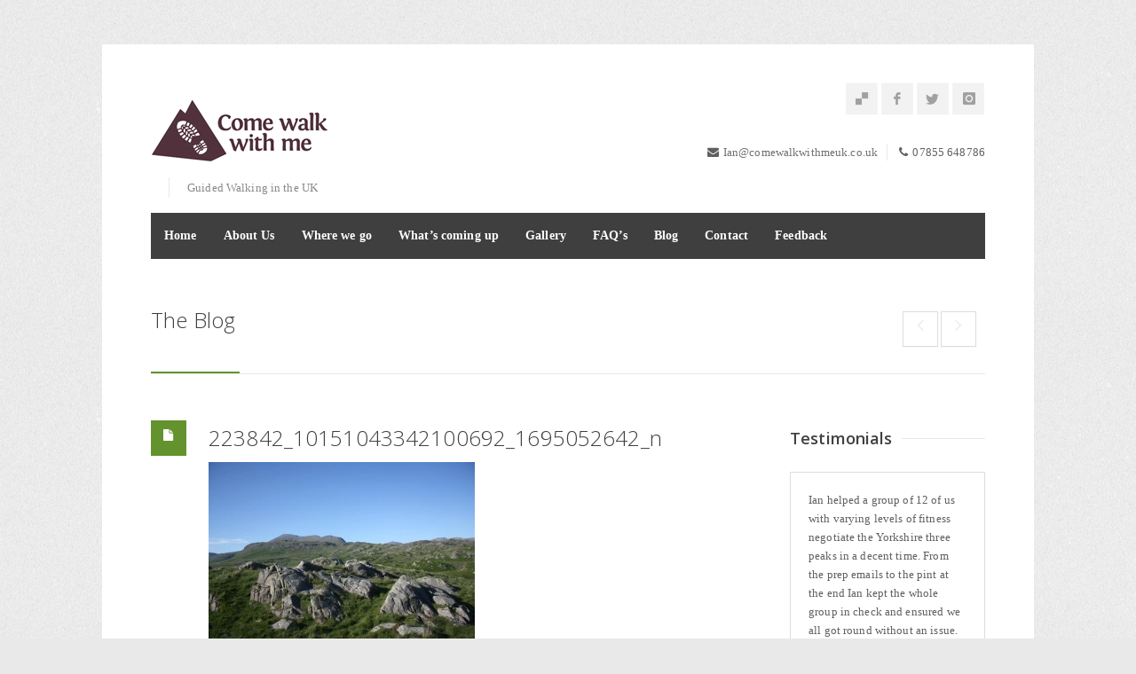

--- FILE ---
content_type: text/html; charset=UTF-8
request_url: https://www.comewalkwithmeuk.co.uk/2012/10/some-photos-from-walking-trips-in-the-past-2.html/223842_10151043342100692_1695052642_n
body_size: 123705
content:
<!DOCTYPE html>
<html lang="en-US">
<head>
<meta charset="UTF-8">
<meta name="viewport" content="width=device-width, initial-scale=1">
<link rel="profile" href="http://gmpg.org/xfn/11">
<link rel="pingback" href="https://www.comewalkwithmeuk.co.uk/xmlrpc.php">

<link rel="dns-prefetch" href="//cdn.hu-manity.co" />
		<!-- Cookie Compliance -->
		<script type="text/javascript">var huOptions = {"appID":"wwwcomewalkwithmeukcouk-271142c","currentLanguage":"en","blocking":false,"globalCookie":false,"isAdmin":false,"privacyConsent":true,"forms":[]};</script>
		<script type="text/javascript" src="https://cdn.hu-manity.co/hu-banner.min.js"></script><meta name='robots' content='index, follow, max-image-preview:large, max-snippet:-1, max-video-preview:-1' />
	<style>img:is([sizes="auto" i], [sizes^="auto," i]) { contain-intrinsic-size: 3000px 1500px }</style>
	
	<!-- This site is optimized with the Yoast SEO plugin v26.7 - https://yoast.com/wordpress/plugins/seo/ -->
	<title>223842_10151043342100692_1695052642_n - Come Walk With Me</title>
	<link rel="canonical" href="https://www.comewalkwithmeuk.co.uk/2012/10/some-photos-from-walking-trips-in-the-past-2.html/223842_10151043342100692_1695052642_n/" />
	<meta property="og:locale" content="en_US" />
	<meta property="og:type" content="article" />
	<meta property="og:title" content="223842_10151043342100692_1695052642_n - Come Walk With Me" />
	<meta property="og:url" content="https://www.comewalkwithmeuk.co.uk/2012/10/some-photos-from-walking-trips-in-the-past-2.html/223842_10151043342100692_1695052642_n/" />
	<meta property="og:site_name" content="Come Walk With Me" />
	<meta property="og:image" content="https://www.comewalkwithmeuk.co.uk/2012/10/some-photos-from-walking-trips-in-the-past-2.html/223842_10151043342100692_1695052642_n" />
	<meta property="og:image:width" content="960" />
	<meta property="og:image:height" content="640" />
	<meta property="og:image:type" content="image/jpeg" />
	<script type="application/ld+json" class="yoast-schema-graph">{"@context":"https://schema.org","@graph":[{"@type":"WebPage","@id":"https://www.comewalkwithmeuk.co.uk/2012/10/some-photos-from-walking-trips-in-the-past-2.html/223842_10151043342100692_1695052642_n/","url":"https://www.comewalkwithmeuk.co.uk/2012/10/some-photos-from-walking-trips-in-the-past-2.html/223842_10151043342100692_1695052642_n/","name":"223842_10151043342100692_1695052642_n - Come Walk With Me","isPartOf":{"@id":"https://www.comewalkwithmeuk.co.uk/#website"},"primaryImageOfPage":{"@id":"https://www.comewalkwithmeuk.co.uk/2012/10/some-photos-from-walking-trips-in-the-past-2.html/223842_10151043342100692_1695052642_n/#primaryimage"},"image":{"@id":"https://www.comewalkwithmeuk.co.uk/2012/10/some-photos-from-walking-trips-in-the-past-2.html/223842_10151043342100692_1695052642_n/#primaryimage"},"thumbnailUrl":"https://www.comewalkwithmeuk.co.uk/wp-content/uploads/2012/10/223842_10151043342100692_1695052642_n.jpg","datePublished":"2014-07-09T13:32:31+00:00","breadcrumb":{"@id":"https://www.comewalkwithmeuk.co.uk/2012/10/some-photos-from-walking-trips-in-the-past-2.html/223842_10151043342100692_1695052642_n/#breadcrumb"},"inLanguage":"en-US","potentialAction":[{"@type":"ReadAction","target":["https://www.comewalkwithmeuk.co.uk/2012/10/some-photos-from-walking-trips-in-the-past-2.html/223842_10151043342100692_1695052642_n/"]}]},{"@type":"ImageObject","inLanguage":"en-US","@id":"https://www.comewalkwithmeuk.co.uk/2012/10/some-photos-from-walking-trips-in-the-past-2.html/223842_10151043342100692_1695052642_n/#primaryimage","url":"https://www.comewalkwithmeuk.co.uk/wp-content/uploads/2012/10/223842_10151043342100692_1695052642_n.jpg","contentUrl":"https://www.comewalkwithmeuk.co.uk/wp-content/uploads/2012/10/223842_10151043342100692_1695052642_n.jpg","width":960,"height":640},{"@type":"BreadcrumbList","@id":"https://www.comewalkwithmeuk.co.uk/2012/10/some-photos-from-walking-trips-in-the-past-2.html/223842_10151043342100692_1695052642_n/#breadcrumb","itemListElement":[{"@type":"ListItem","position":1,"name":"Home","item":"https://www.comewalkwithmeuk.co.uk/"},{"@type":"ListItem","position":2,"name":"Some photos from walking trips in the past!","item":"https://www.comewalkwithmeuk.co.uk/2012/10/some-photos-from-walking-trips-in-the-past-2.html"},{"@type":"ListItem","position":3,"name":"223842_10151043342100692_1695052642_n"}]},{"@type":"WebSite","@id":"https://www.comewalkwithmeuk.co.uk/#website","url":"https://www.comewalkwithmeuk.co.uk/","name":"Come Walk With Me","description":"Guided Walking in the UK","potentialAction":[{"@type":"SearchAction","target":{"@type":"EntryPoint","urlTemplate":"https://www.comewalkwithmeuk.co.uk/?s={search_term_string}"},"query-input":{"@type":"PropertyValueSpecification","valueRequired":true,"valueName":"search_term_string"}}],"inLanguage":"en-US"}]}</script>
	<!-- / Yoast SEO plugin. -->


<link rel='dns-prefetch' href='//fonts.googleapis.com' />
<link rel="alternate" type="application/rss+xml" title="Come Walk With Me &raquo; Feed" href="https://www.comewalkwithmeuk.co.uk/feed" />
<link rel="alternate" type="application/rss+xml" title="Come Walk With Me &raquo; Comments Feed" href="https://www.comewalkwithmeuk.co.uk/comments/feed" />
<link rel="alternate" type="application/rss+xml" title="Come Walk With Me &raquo; 223842_10151043342100692_1695052642_n Comments Feed" href="https://www.comewalkwithmeuk.co.uk/2012/10/some-photos-from-walking-trips-in-the-past-2.html/223842_10151043342100692_1695052642_n/feed" />
<script type="text/javascript">
/* <![CDATA[ */
window._wpemojiSettings = {"baseUrl":"https:\/\/s.w.org\/images\/core\/emoji\/16.0.1\/72x72\/","ext":".png","svgUrl":"https:\/\/s.w.org\/images\/core\/emoji\/16.0.1\/svg\/","svgExt":".svg","source":{"concatemoji":"https:\/\/www.comewalkwithmeuk.co.uk\/wp-includes\/js\/wp-emoji-release.min.js?ver=6.8.3"}};
/*! This file is auto-generated */
!function(s,n){var o,i,e;function c(e){try{var t={supportTests:e,timestamp:(new Date).valueOf()};sessionStorage.setItem(o,JSON.stringify(t))}catch(e){}}function p(e,t,n){e.clearRect(0,0,e.canvas.width,e.canvas.height),e.fillText(t,0,0);var t=new Uint32Array(e.getImageData(0,0,e.canvas.width,e.canvas.height).data),a=(e.clearRect(0,0,e.canvas.width,e.canvas.height),e.fillText(n,0,0),new Uint32Array(e.getImageData(0,0,e.canvas.width,e.canvas.height).data));return t.every(function(e,t){return e===a[t]})}function u(e,t){e.clearRect(0,0,e.canvas.width,e.canvas.height),e.fillText(t,0,0);for(var n=e.getImageData(16,16,1,1),a=0;a<n.data.length;a++)if(0!==n.data[a])return!1;return!0}function f(e,t,n,a){switch(t){case"flag":return n(e,"\ud83c\udff3\ufe0f\u200d\u26a7\ufe0f","\ud83c\udff3\ufe0f\u200b\u26a7\ufe0f")?!1:!n(e,"\ud83c\udde8\ud83c\uddf6","\ud83c\udde8\u200b\ud83c\uddf6")&&!n(e,"\ud83c\udff4\udb40\udc67\udb40\udc62\udb40\udc65\udb40\udc6e\udb40\udc67\udb40\udc7f","\ud83c\udff4\u200b\udb40\udc67\u200b\udb40\udc62\u200b\udb40\udc65\u200b\udb40\udc6e\u200b\udb40\udc67\u200b\udb40\udc7f");case"emoji":return!a(e,"\ud83e\udedf")}return!1}function g(e,t,n,a){var r="undefined"!=typeof WorkerGlobalScope&&self instanceof WorkerGlobalScope?new OffscreenCanvas(300,150):s.createElement("canvas"),o=r.getContext("2d",{willReadFrequently:!0}),i=(o.textBaseline="top",o.font="600 32px Arial",{});return e.forEach(function(e){i[e]=t(o,e,n,a)}),i}function t(e){var t=s.createElement("script");t.src=e,t.defer=!0,s.head.appendChild(t)}"undefined"!=typeof Promise&&(o="wpEmojiSettingsSupports",i=["flag","emoji"],n.supports={everything:!0,everythingExceptFlag:!0},e=new Promise(function(e){s.addEventListener("DOMContentLoaded",e,{once:!0})}),new Promise(function(t){var n=function(){try{var e=JSON.parse(sessionStorage.getItem(o));if("object"==typeof e&&"number"==typeof e.timestamp&&(new Date).valueOf()<e.timestamp+604800&&"object"==typeof e.supportTests)return e.supportTests}catch(e){}return null}();if(!n){if("undefined"!=typeof Worker&&"undefined"!=typeof OffscreenCanvas&&"undefined"!=typeof URL&&URL.createObjectURL&&"undefined"!=typeof Blob)try{var e="postMessage("+g.toString()+"("+[JSON.stringify(i),f.toString(),p.toString(),u.toString()].join(",")+"));",a=new Blob([e],{type:"text/javascript"}),r=new Worker(URL.createObjectURL(a),{name:"wpTestEmojiSupports"});return void(r.onmessage=function(e){c(n=e.data),r.terminate(),t(n)})}catch(e){}c(n=g(i,f,p,u))}t(n)}).then(function(e){for(var t in e)n.supports[t]=e[t],n.supports.everything=n.supports.everything&&n.supports[t],"flag"!==t&&(n.supports.everythingExceptFlag=n.supports.everythingExceptFlag&&n.supports[t]);n.supports.everythingExceptFlag=n.supports.everythingExceptFlag&&!n.supports.flag,n.DOMReady=!1,n.readyCallback=function(){n.DOMReady=!0}}).then(function(){return e}).then(function(){var e;n.supports.everything||(n.readyCallback(),(e=n.source||{}).concatemoji?t(e.concatemoji):e.wpemoji&&e.twemoji&&(t(e.twemoji),t(e.wpemoji)))}))}((window,document),window._wpemojiSettings);
/* ]]> */
</script>
<link rel='stylesheet' id='ot-google-fonts-css' href='//fonts.googleapis.com/css?family=Open+Sans:300,600,700,800' type='text/css' media='all' />
<style id='wp-emoji-styles-inline-css' type='text/css'>

	img.wp-smiley, img.emoji {
		display: inline !important;
		border: none !important;
		box-shadow: none !important;
		height: 1em !important;
		width: 1em !important;
		margin: 0 0.07em !important;
		vertical-align: -0.1em !important;
		background: none !important;
		padding: 0 !important;
	}
</style>
<link rel='stylesheet' id='wp-block-library-css' href='https://www.comewalkwithmeuk.co.uk/wp-includes/css/dist/block-library/style.min.css?ver=6.8.3' type='text/css' media='all' />
<style id='classic-theme-styles-inline-css' type='text/css'>
/*! This file is auto-generated */
.wp-block-button__link{color:#fff;background-color:#32373c;border-radius:9999px;box-shadow:none;text-decoration:none;padding:calc(.667em + 2px) calc(1.333em + 2px);font-size:1.125em}.wp-block-file__button{background:#32373c;color:#fff;text-decoration:none}
</style>
<style id='global-styles-inline-css' type='text/css'>
:root{--wp--preset--aspect-ratio--square: 1;--wp--preset--aspect-ratio--4-3: 4/3;--wp--preset--aspect-ratio--3-4: 3/4;--wp--preset--aspect-ratio--3-2: 3/2;--wp--preset--aspect-ratio--2-3: 2/3;--wp--preset--aspect-ratio--16-9: 16/9;--wp--preset--aspect-ratio--9-16: 9/16;--wp--preset--color--black: #000000;--wp--preset--color--cyan-bluish-gray: #abb8c3;--wp--preset--color--white: #ffffff;--wp--preset--color--pale-pink: #f78da7;--wp--preset--color--vivid-red: #cf2e2e;--wp--preset--color--luminous-vivid-orange: #ff6900;--wp--preset--color--luminous-vivid-amber: #fcb900;--wp--preset--color--light-green-cyan: #7bdcb5;--wp--preset--color--vivid-green-cyan: #00d084;--wp--preset--color--pale-cyan-blue: #8ed1fc;--wp--preset--color--vivid-cyan-blue: #0693e3;--wp--preset--color--vivid-purple: #9b51e0;--wp--preset--gradient--vivid-cyan-blue-to-vivid-purple: linear-gradient(135deg,rgba(6,147,227,1) 0%,rgb(155,81,224) 100%);--wp--preset--gradient--light-green-cyan-to-vivid-green-cyan: linear-gradient(135deg,rgb(122,220,180) 0%,rgb(0,208,130) 100%);--wp--preset--gradient--luminous-vivid-amber-to-luminous-vivid-orange: linear-gradient(135deg,rgba(252,185,0,1) 0%,rgba(255,105,0,1) 100%);--wp--preset--gradient--luminous-vivid-orange-to-vivid-red: linear-gradient(135deg,rgba(255,105,0,1) 0%,rgb(207,46,46) 100%);--wp--preset--gradient--very-light-gray-to-cyan-bluish-gray: linear-gradient(135deg,rgb(238,238,238) 0%,rgb(169,184,195) 100%);--wp--preset--gradient--cool-to-warm-spectrum: linear-gradient(135deg,rgb(74,234,220) 0%,rgb(151,120,209) 20%,rgb(207,42,186) 40%,rgb(238,44,130) 60%,rgb(251,105,98) 80%,rgb(254,248,76) 100%);--wp--preset--gradient--blush-light-purple: linear-gradient(135deg,rgb(255,206,236) 0%,rgb(152,150,240) 100%);--wp--preset--gradient--blush-bordeaux: linear-gradient(135deg,rgb(254,205,165) 0%,rgb(254,45,45) 50%,rgb(107,0,62) 100%);--wp--preset--gradient--luminous-dusk: linear-gradient(135deg,rgb(255,203,112) 0%,rgb(199,81,192) 50%,rgb(65,88,208) 100%);--wp--preset--gradient--pale-ocean: linear-gradient(135deg,rgb(255,245,203) 0%,rgb(182,227,212) 50%,rgb(51,167,181) 100%);--wp--preset--gradient--electric-grass: linear-gradient(135deg,rgb(202,248,128) 0%,rgb(113,206,126) 100%);--wp--preset--gradient--midnight: linear-gradient(135deg,rgb(2,3,129) 0%,rgb(40,116,252) 100%);--wp--preset--font-size--small: 13px;--wp--preset--font-size--medium: 20px;--wp--preset--font-size--large: 36px;--wp--preset--font-size--x-large: 42px;--wp--preset--spacing--20: 0.44rem;--wp--preset--spacing--30: 0.67rem;--wp--preset--spacing--40: 1rem;--wp--preset--spacing--50: 1.5rem;--wp--preset--spacing--60: 2.25rem;--wp--preset--spacing--70: 3.38rem;--wp--preset--spacing--80: 5.06rem;--wp--preset--shadow--natural: 6px 6px 9px rgba(0, 0, 0, 0.2);--wp--preset--shadow--deep: 12px 12px 50px rgba(0, 0, 0, 0.4);--wp--preset--shadow--sharp: 6px 6px 0px rgba(0, 0, 0, 0.2);--wp--preset--shadow--outlined: 6px 6px 0px -3px rgba(255, 255, 255, 1), 6px 6px rgba(0, 0, 0, 1);--wp--preset--shadow--crisp: 6px 6px 0px rgba(0, 0, 0, 1);}:where(.is-layout-flex){gap: 0.5em;}:where(.is-layout-grid){gap: 0.5em;}body .is-layout-flex{display: flex;}.is-layout-flex{flex-wrap: wrap;align-items: center;}.is-layout-flex > :is(*, div){margin: 0;}body .is-layout-grid{display: grid;}.is-layout-grid > :is(*, div){margin: 0;}:where(.wp-block-columns.is-layout-flex){gap: 2em;}:where(.wp-block-columns.is-layout-grid){gap: 2em;}:where(.wp-block-post-template.is-layout-flex){gap: 1.25em;}:where(.wp-block-post-template.is-layout-grid){gap: 1.25em;}.has-black-color{color: var(--wp--preset--color--black) !important;}.has-cyan-bluish-gray-color{color: var(--wp--preset--color--cyan-bluish-gray) !important;}.has-white-color{color: var(--wp--preset--color--white) !important;}.has-pale-pink-color{color: var(--wp--preset--color--pale-pink) !important;}.has-vivid-red-color{color: var(--wp--preset--color--vivid-red) !important;}.has-luminous-vivid-orange-color{color: var(--wp--preset--color--luminous-vivid-orange) !important;}.has-luminous-vivid-amber-color{color: var(--wp--preset--color--luminous-vivid-amber) !important;}.has-light-green-cyan-color{color: var(--wp--preset--color--light-green-cyan) !important;}.has-vivid-green-cyan-color{color: var(--wp--preset--color--vivid-green-cyan) !important;}.has-pale-cyan-blue-color{color: var(--wp--preset--color--pale-cyan-blue) !important;}.has-vivid-cyan-blue-color{color: var(--wp--preset--color--vivid-cyan-blue) !important;}.has-vivid-purple-color{color: var(--wp--preset--color--vivid-purple) !important;}.has-black-background-color{background-color: var(--wp--preset--color--black) !important;}.has-cyan-bluish-gray-background-color{background-color: var(--wp--preset--color--cyan-bluish-gray) !important;}.has-white-background-color{background-color: var(--wp--preset--color--white) !important;}.has-pale-pink-background-color{background-color: var(--wp--preset--color--pale-pink) !important;}.has-vivid-red-background-color{background-color: var(--wp--preset--color--vivid-red) !important;}.has-luminous-vivid-orange-background-color{background-color: var(--wp--preset--color--luminous-vivid-orange) !important;}.has-luminous-vivid-amber-background-color{background-color: var(--wp--preset--color--luminous-vivid-amber) !important;}.has-light-green-cyan-background-color{background-color: var(--wp--preset--color--light-green-cyan) !important;}.has-vivid-green-cyan-background-color{background-color: var(--wp--preset--color--vivid-green-cyan) !important;}.has-pale-cyan-blue-background-color{background-color: var(--wp--preset--color--pale-cyan-blue) !important;}.has-vivid-cyan-blue-background-color{background-color: var(--wp--preset--color--vivid-cyan-blue) !important;}.has-vivid-purple-background-color{background-color: var(--wp--preset--color--vivid-purple) !important;}.has-black-border-color{border-color: var(--wp--preset--color--black) !important;}.has-cyan-bluish-gray-border-color{border-color: var(--wp--preset--color--cyan-bluish-gray) !important;}.has-white-border-color{border-color: var(--wp--preset--color--white) !important;}.has-pale-pink-border-color{border-color: var(--wp--preset--color--pale-pink) !important;}.has-vivid-red-border-color{border-color: var(--wp--preset--color--vivid-red) !important;}.has-luminous-vivid-orange-border-color{border-color: var(--wp--preset--color--luminous-vivid-orange) !important;}.has-luminous-vivid-amber-border-color{border-color: var(--wp--preset--color--luminous-vivid-amber) !important;}.has-light-green-cyan-border-color{border-color: var(--wp--preset--color--light-green-cyan) !important;}.has-vivid-green-cyan-border-color{border-color: var(--wp--preset--color--vivid-green-cyan) !important;}.has-pale-cyan-blue-border-color{border-color: var(--wp--preset--color--pale-cyan-blue) !important;}.has-vivid-cyan-blue-border-color{border-color: var(--wp--preset--color--vivid-cyan-blue) !important;}.has-vivid-purple-border-color{border-color: var(--wp--preset--color--vivid-purple) !important;}.has-vivid-cyan-blue-to-vivid-purple-gradient-background{background: var(--wp--preset--gradient--vivid-cyan-blue-to-vivid-purple) !important;}.has-light-green-cyan-to-vivid-green-cyan-gradient-background{background: var(--wp--preset--gradient--light-green-cyan-to-vivid-green-cyan) !important;}.has-luminous-vivid-amber-to-luminous-vivid-orange-gradient-background{background: var(--wp--preset--gradient--luminous-vivid-amber-to-luminous-vivid-orange) !important;}.has-luminous-vivid-orange-to-vivid-red-gradient-background{background: var(--wp--preset--gradient--luminous-vivid-orange-to-vivid-red) !important;}.has-very-light-gray-to-cyan-bluish-gray-gradient-background{background: var(--wp--preset--gradient--very-light-gray-to-cyan-bluish-gray) !important;}.has-cool-to-warm-spectrum-gradient-background{background: var(--wp--preset--gradient--cool-to-warm-spectrum) !important;}.has-blush-light-purple-gradient-background{background: var(--wp--preset--gradient--blush-light-purple) !important;}.has-blush-bordeaux-gradient-background{background: var(--wp--preset--gradient--blush-bordeaux) !important;}.has-luminous-dusk-gradient-background{background: var(--wp--preset--gradient--luminous-dusk) !important;}.has-pale-ocean-gradient-background{background: var(--wp--preset--gradient--pale-ocean) !important;}.has-electric-grass-gradient-background{background: var(--wp--preset--gradient--electric-grass) !important;}.has-midnight-gradient-background{background: var(--wp--preset--gradient--midnight) !important;}.has-small-font-size{font-size: var(--wp--preset--font-size--small) !important;}.has-medium-font-size{font-size: var(--wp--preset--font-size--medium) !important;}.has-large-font-size{font-size: var(--wp--preset--font-size--large) !important;}.has-x-large-font-size{font-size: var(--wp--preset--font-size--x-large) !important;}
:where(.wp-block-post-template.is-layout-flex){gap: 1.25em;}:where(.wp-block-post-template.is-layout-grid){gap: 1.25em;}
:where(.wp-block-columns.is-layout-flex){gap: 2em;}:where(.wp-block-columns.is-layout-grid){gap: 2em;}
:root :where(.wp-block-pullquote){font-size: 1.5em;line-height: 1.6;}
</style>
<link rel='stylesheet' id='centum-base-css' href='https://www.comewalkwithmeuk.co.uk/wp-content/themes/Centum/css/base.css?ver=6.8.3' type='text/css' media='all' />
<link rel='stylesheet' id='centum-skeleton-css' href='https://www.comewalkwithmeuk.co.uk/wp-content/themes/Centum/css/skeleton.css?ver=6.8.3' type='text/css' media='all' />
<link rel='stylesheet' id='centum-style-css' href='https://www.comewalkwithmeuk.co.uk/wp-content/themes/Centum/style.css?ver=6.8.3' type='text/css' media='all' />
<link rel='stylesheet' id='centum-boxed-css' href='https://www.comewalkwithmeuk.co.uk/wp-content/themes/Centum/css/boxed.css?ver=6.8.3' type='text/css' media='all' />
<link rel='stylesheet' id='centum-scheme-css' href='https://www.comewalkwithmeuk.co.uk/wp-content/themes/Centum/css/light.css?ver=6.8.3' type='text/css' media='all' />
<link rel='stylesheet' id='wp-pagenavi-css' href='https://www.comewalkwithmeuk.co.uk/wp-content/plugins/wp-pagenavi/pagenavi-css.css?ver=2.70' type='text/css' media='all' />
<script type="text/javascript" src="https://www.comewalkwithmeuk.co.uk/wp-includes/js/jquery/jquery.min.js?ver=3.7.1" id="jquery-core-js"></script>
<script type="text/javascript" src="https://www.comewalkwithmeuk.co.uk/wp-includes/js/jquery/jquery-migrate.min.js?ver=3.4.1" id="jquery-migrate-js"></script>
<link rel="https://api.w.org/" href="https://www.comewalkwithmeuk.co.uk/wp-json/" /><link rel="alternate" title="JSON" type="application/json" href="https://www.comewalkwithmeuk.co.uk/wp-json/wp/v2/media/917" /><link rel="EditURI" type="application/rsd+xml" title="RSD" href="https://www.comewalkwithmeuk.co.uk/xmlrpc.php?rsd" />
<meta name="generator" content="WordPress 6.8.3" />
<link rel='shortlink' href='https://www.comewalkwithmeuk.co.uk/?p=917' />
<link rel="alternate" title="oEmbed (JSON)" type="application/json+oembed" href="https://www.comewalkwithmeuk.co.uk/wp-json/oembed/1.0/embed?url=https%3A%2F%2Fwww.comewalkwithmeuk.co.uk%2F2012%2F10%2Fsome-photos-from-walking-trips-in-the-past-2.html%2F223842_10151043342100692_1695052642_n" />
<link rel="alternate" title="oEmbed (XML)" type="text/xml+oembed" href="https://www.comewalkwithmeuk.co.uk/wp-json/oembed/1.0/embed?url=https%3A%2F%2Fwww.comewalkwithmeuk.co.uk%2F2012%2F10%2Fsome-photos-from-walking-trips-in-the-past-2.html%2F223842_10151043342100692_1695052642_n&#038;format=xml" />
 <style type="text/css">

  body { color:#606060;font-family:Tahoma;font-size:13px;font-weight:normal;letter-spacing:0.01em;line-height:13px; }
  h1{  }
  h2{  }
  h3{  }
  h4{  }
  h5{  }
  h6{  }
  h2.logo a,
  h1.logo a { color:#333333; }
  #navigation ul li a {    }
  #logo {
    margin-top:%;    margin-bottom:5%;  }

  #tagline {
    margin-top:5%;  }
  @media only screen and (max-width: 767px) {
    #tagline { margin-top: 5px;}
  }
  #header {
    min-height: 100px;
  }

  @media only screen and (max-width: 767px) {
        #navigation {
          float: none;
        }
        
        .js .selectnav {
          display: block;
        }
        .js #nav,
        #navigation .dropmenu > li#search-in-menu,
        #navigation ul li a {
          display: none;
        }
    }

       #backtotop a:hover,.feature-circle.blue,.prev:hover, .next:hover,.mr-rotato-prev:hover, .mr-rotato-next:hover { background-color: ; }

          h1, h2, h3, h4, h5, h6 {
        color:        }
         a:hover, a:focus { color: ; }

          a, a:visited { color:  ; }

          #navigation ul li a:hover,
      #navigation ul li:hover > a,

      #bolded-line,

      .button.gray:hover,
      .button.light:hover,
      .shipping-calculator-form button.button:hover,
      table.cart-table .cart-btns input:hover,
      table.cart-table .cart-btns a,
      .stacktable.small-only .cart-btns a,
      .price_slider_wrapper .ui-slider-horizontal .ui-slider-range,
      .button.color,
      .checkout-button,
      .wc-proceed-to-checkout a.button.wc-forward,
      .button.checkout.wc-forward,
      .onsale,
      input[type="submit"] {
        background: #64932d;
      }
      .blog-sidebar .widget #twitter-blog li a,
      a, a:hover,
      .testimonials-author,
      .shop-item span.price,
      .list-1 li:before, .list-2 li:before, .list-3 li:before, .list-4 li:before,
      a.post-entry {
        color: #64932d      }

      #navigation > div > ul > li.current-menu-item > a,
      #navigation > div > ul > li.current_page_parent > a,
      .pricing-table .color-3 h3, .color-3 .sign-up,
      #home-slider.rsDefault .rsArrowIcn:hover,
      .linking button.button,
      .slider .tp-leftarrow:hover,
      .slider .tp-rightarrow:hover,
      a.button.checkout.wc-forward:hover, 
      a.button.wc-forward:hover, 
      body .widget_price_filter .price_slider_amount button.button:hover, 
      .cart-btn .button.hovered, 
      .button.wc-backward:hover, 
      .magazine-lead figcaption:hover .button, 
      .wishlist_table .add_to_cart.button:hover, 
      .cart-btn .button:hover,
      .featured-box:hover > .circle,
      .featured-box:hover > .circle span,
      #home-slider.rsDefault .rsArrowIcn:hover, #portfolio-slider.rsDefault .rsArrowIcn:hover,
      #scroll-top-top a,
      .quantity .plus:hover,#content .quantity .plus:hover,.quantity .minus:hover,#content .quantity .minus:hover,
      .infobox,
      .post-icon {
        background-color:#64932d;
      }

      .mr-rotato-prev:hover,
      .mr-rotato-next:hover,
      .pagination .current:hover,
      .pagination a:hover, 
      .woocommerce-pagination a:hover,
      .widget_price_filter .button:hover, 
      span.page-numbers.current,
      li.current,
      .tagcloud a:hover {
        background-color: #64932d;
        border-color: #64932d;
      }

      #filters a:hover,
      .option-set .selected,
      .wp-pagenavi .current,
      .pagination .current,
      #portfolio-navi a:hover {
        background-color: #64932d !important;
        border: 1px solid #64932d !important;
      }
      .pricing-table .color-3 h4 {
        background-color:#64932d;
        opacity:0.8
      }

              .image-overlay-link, .image-overlay-zoom {
        background-color: rgba(132,132,132,0.5);
       }

       #navigation ul li a { background: none; }
      #navigation { background-color:#3f3f3f; }



 
  
            </style>
      <style type="text/css" id="custom-background-css">
body.custom-background { background-image: url("https://www.comewalkwithmeuk.co.uk/wp-content/uploads/2015/05/noise.png"); background-position: left top; background-size: auto; background-repeat: repeat; background-attachment: fixed; }
</style>
	<meta name="generator" content="Powered by Slider Revolution 6.6.7 - responsive, Mobile-Friendly Slider Plugin for WordPress with comfortable drag and drop interface." />
<script>function setREVStartSize(e){
			//window.requestAnimationFrame(function() {
				window.RSIW = window.RSIW===undefined ? window.innerWidth : window.RSIW;
				window.RSIH = window.RSIH===undefined ? window.innerHeight : window.RSIH;
				try {
					var pw = document.getElementById(e.c).parentNode.offsetWidth,
						newh;
					pw = pw===0 || isNaN(pw) || (e.l=="fullwidth" || e.layout=="fullwidth") ? window.RSIW : pw;
					e.tabw = e.tabw===undefined ? 0 : parseInt(e.tabw);
					e.thumbw = e.thumbw===undefined ? 0 : parseInt(e.thumbw);
					e.tabh = e.tabh===undefined ? 0 : parseInt(e.tabh);
					e.thumbh = e.thumbh===undefined ? 0 : parseInt(e.thumbh);
					e.tabhide = e.tabhide===undefined ? 0 : parseInt(e.tabhide);
					e.thumbhide = e.thumbhide===undefined ? 0 : parseInt(e.thumbhide);
					e.mh = e.mh===undefined || e.mh=="" || e.mh==="auto" ? 0 : parseInt(e.mh,0);
					if(e.layout==="fullscreen" || e.l==="fullscreen")
						newh = Math.max(e.mh,window.RSIH);
					else{
						e.gw = Array.isArray(e.gw) ? e.gw : [e.gw];
						for (var i in e.rl) if (e.gw[i]===undefined || e.gw[i]===0) e.gw[i] = e.gw[i-1];
						e.gh = e.el===undefined || e.el==="" || (Array.isArray(e.el) && e.el.length==0)? e.gh : e.el;
						e.gh = Array.isArray(e.gh) ? e.gh : [e.gh];
						for (var i in e.rl) if (e.gh[i]===undefined || e.gh[i]===0) e.gh[i] = e.gh[i-1];
											
						var nl = new Array(e.rl.length),
							ix = 0,
							sl;
						e.tabw = e.tabhide>=pw ? 0 : e.tabw;
						e.thumbw = e.thumbhide>=pw ? 0 : e.thumbw;
						e.tabh = e.tabhide>=pw ? 0 : e.tabh;
						e.thumbh = e.thumbhide>=pw ? 0 : e.thumbh;
						for (var i in e.rl) nl[i] = e.rl[i]<window.RSIW ? 0 : e.rl[i];
						sl = nl[0];
						for (var i in nl) if (sl>nl[i] && nl[i]>0) { sl = nl[i]; ix=i;}
						var m = pw>(e.gw[ix]+e.tabw+e.thumbw) ? 1 : (pw-(e.tabw+e.thumbw)) / (e.gw[ix]);
						newh =  (e.gh[ix] * m) + (e.tabh + e.thumbh);
					}
					var el = document.getElementById(e.c);
					if (el!==null && el) el.style.height = newh+"px";
					el = document.getElementById(e.c+"_wrapper");
					if (el!==null && el) {
						el.style.height = newh+"px";
						el.style.display = "block";
					}
				} catch(e){
					console.log("Failure at Presize of Slider:" + e)
				}
			//});
		  };</script>
</head>

<body class="attachment wp-singular attachment-template-default single single-attachment postid-917 attachmentid-917 attachment-jpeg custom-background wp-theme-Centum cookies-not-set boxed light group-blog">

<div id="wrapper">

<!-- Header
================================================== -->

<!-- 960 Container -->
<div class="container ie-dropdown-fix">
<!-- Header -->
	<div id="header" class="">
		
		<!-- Logo -->
		<div class="six logo-area columns">
			<div id="logo">
														<a href="https://www.comewalkwithmeuk.co.uk/" title="Come Walk With Me" rel="home">
						<img src="http://www.comewalkwithmeuk.co.uk/wp-content/uploads/2014/06/comewalk-full-logo1.gif" alt="Come Walk With Me"/>
					</a>
					
								<div id="tagline">Guided Walking in the UK</div>				<div class="clear"></div>
			</div>
		</div>
				<!-- Social / Contact -->
		<div class="ten header-details columns">

			<ul class="social-icons"><li><a target="_blank" class="delicious" title="Pinterest" href="http://uk.pinterest.com/comewalkwithmeu/"><i class="icon-delicious"></i></a></li><li><a target="_blank" class="facebook" title="Facebook" href="https://www.facebook.com/comewalkwithmeuk?ref=hl&ref_type=bookmark"><i class="icon-facebook"></i></a></li><li><a target="_blank" class="twitter" title="Twitter" href="https://twitter.com/CWWMUK"><i class="icon-twitter"></i></a></li><li><a target="_blank" class="instagram" title="" href="http://instagram.com/come_walk_with_me_uk"><i class="icon-instagram"></i></a></li></ul>			
			<div class="clear"></div>
						<!-- Contact Details -->
			<div id="contact-details">
				<ul>
					<li><i class="fa fa-envelope"></i><a href="mailto:Ian@comewalkwithmeuk.co.uk">Ian@comewalkwithmeuk.co.uk</a></li>					<li><i class="fa fa-phone"></i>07855 648786</li>				</ul>
			</div>
						
		</div>
		
	</div>
	<!-- Header / End -->

<!-- Navigation -->
	<div class="sixteen columns">

		<div id="navigation">
			<div id="mainmenu-cont" class="menu-main-menu-container"><ul id="menu-main-menu" class="dropmenu main-menu"><li id="menu-item-17" class="menu-item menu-item-type-post_type menu-item-object-page menu-item-home menu-item-17"><a href="https://www.comewalkwithmeuk.co.uk/">Home</a></li><li id="menu-item-26" class="menu-item menu-item-type-post_type menu-item-object-page menu-item-26"><a href="https://www.comewalkwithmeuk.co.uk/about-us">About Us</a></li><li id="menu-item-1657" class="menu-item menu-item-type-custom menu-item-object-custom menu-item-has-children menu-item-1657"><a href="#">Where we go</a><ul class="sub-menu">	<li id="menu-item-32" class="menu-item menu-item-type-post_type menu-item-object-page menu-item-32"><a href="https://www.comewalkwithmeuk.co.uk/where-we-go/guided-walks-in-the-lake-district">The Lake District</a></li>	<li id="menu-item-93" class="menu-item menu-item-type-post_type menu-item-object-page menu-item-93"><a href="https://www.comewalkwithmeuk.co.uk/guided-walks-peak-district">The Peak District</a></li>	<li id="menu-item-109" class="menu-item menu-item-type-post_type menu-item-object-page menu-item-109"><a href="https://www.comewalkwithmeuk.co.uk/where-we-go/guided-walks-snowdonia">Snowdonia</a></li>	<li id="menu-item-108" class="menu-item menu-item-type-post_type menu-item-object-page menu-item-108"><a href="https://www.comewalkwithmeuk.co.uk/where-we-go/wild-camping-holidays">Wild Camping and Other Activities</a></li></ul></li><li id="menu-item-244" class="menu-item menu-item-type-post_type menu-item-object-page menu-item-244"><a href="https://www.comewalkwithmeuk.co.uk/whats-on-this-month">What&#8217;s coming up</a></li><li id="menu-item-25" class="menu-item menu-item-type-post_type menu-item-object-page menu-item-25"><a href="https://www.comewalkwithmeuk.co.uk/gallery">Gallery</a></li><li id="menu-item-56" class="menu-item menu-item-type-post_type menu-item-object-page menu-item-56"><a href="https://www.comewalkwithmeuk.co.uk/faqs">FAQ&#8217;s</a></li><li id="menu-item-16" class="menu-item menu-item-type-post_type menu-item-object-page menu-item-16"><a href="https://www.comewalkwithmeuk.co.uk/blog">Blog</a></li><li id="menu-item-24" class="menu-item menu-item-type-post_type menu-item-object-page menu-item-24"><a href="https://www.comewalkwithmeuk.co.uk/contact">Contact</a></li><li id="menu-item-1059" class="menu-item menu-item-type-post_type menu-item-object-page menu-item-1059"><a href="https://www.comewalkwithmeuk.co.uk/feedback">Feedback</a></li></ul></div>		<select class="selectnav"><option value="/">Select Page</option><option value="https://www.comewalkwithmeuk.co.uk/" class="menu-item menu-item-type-post_type menu-item-object-page menu-item-home menu-item-17">Home</option><option value="https://www.comewalkwithmeuk.co.uk/about-us" class="menu-item menu-item-type-post_type menu-item-object-page menu-item-26">About Us</option><option value="#" class="menu-item menu-item-type-custom menu-item-object-custom menu-item-has-children menu-item-1657">Where we go</option><option value="https://www.comewalkwithmeuk.co.uk/where-we-go/guided-walks-in-the-lake-district" class="menu-item menu-item-type-post_type menu-item-object-page menu-item-32">&#151; The Lake District</option><option value="https://www.comewalkwithmeuk.co.uk/guided-walks-peak-district" class="menu-item menu-item-type-post_type menu-item-object-page menu-item-93">&#151; The Peak District</option><option value="https://www.comewalkwithmeuk.co.uk/where-we-go/guided-walks-snowdonia" class="menu-item menu-item-type-post_type menu-item-object-page menu-item-109">&#151; Snowdonia</option><option value="https://www.comewalkwithmeuk.co.uk/where-we-go/wild-camping-holidays" class="menu-item menu-item-type-post_type menu-item-object-page menu-item-108">&#151; Wild Camping and Other Activities</option><option value="https://www.comewalkwithmeuk.co.uk/whats-on-this-month" class="menu-item menu-item-type-post_type menu-item-object-page menu-item-244">What&#8217;s coming up</option><option value="https://www.comewalkwithmeuk.co.uk/gallery" class="menu-item menu-item-type-post_type menu-item-object-page menu-item-25">Gallery</option><option value="https://www.comewalkwithmeuk.co.uk/faqs" class="menu-item menu-item-type-post_type menu-item-object-page menu-item-56">FAQ&#8217;s</option><option value="https://www.comewalkwithmeuk.co.uk/blog" class="menu-item menu-item-type-post_type menu-item-object-page menu-item-16">Blog</option><option value="https://www.comewalkwithmeuk.co.uk/contact" class="menu-item menu-item-type-post_type menu-item-object-page menu-item-24">Contact</option><option value="https://www.comewalkwithmeuk.co.uk/feedback" class="menu-item menu-item-type-post_type menu-item-object-page menu-item-1059">Feedback</option></select>
			<!-- Search Form -->

		</div>
		<div class="clear"></div>

	</div>
	<!-- Navigation / End -->
</div>
<!-- 960 Container / End -->
<!-- 960 Container -->
<div class="container">

	<div class="sixteen columns">

		<!-- Page Title -->
		<div id="page-title">
			<h2>The Blog</h2>

			<div id="portfolio-navi">
				<a href="#" class="prev off"></a>				<a href="#" class="next off"></a>			</div>
			<div class="clear"></div>

			<div id="bolded-line"></div>
		</div>
		<!-- Page Title / End -->

	</div>
</div>
<!-- 960 Container / End -->


<!-- 960 Container -->
<div class="container">

	<!-- Blog Posts
	================================================== -->
	<div class="twelve columns ">

		<!-- Post -->

		
		<div class="hidden-thumbnail post-917 attachment type-attachment status-inherit hentry" id="post-917" >

			
											<a href="#" class="post-icon"><i class="fa fa-file"></i></a>
											<div class="post-content">
						<div class="post-title">
							<h1 class="entry-title">
								<a href="https://www.comewalkwithmeuk.co.uk/2012/10/some-photos-from-walking-trips-in-the-past-2.html/223842_10151043342100692_1695052642_n" title="Permalink to 223842_10151043342100692_1695052642_n" rel="bookmark">
									223842_10151043342100692_1695052642_n								</a>
							</h1>
						</div>
						<div class="post-meta"></div>						<div class="post-description">
							<p class="attachment"><a href='https://www.comewalkwithmeuk.co.uk/wp-content/uploads/2012/10/223842_10151043342100692_1695052642_n.jpg'><img fetchpriority="high" decoding="async" width="300" height="200" src="https://www.comewalkwithmeuk.co.uk/wp-content/uploads/2012/10/223842_10151043342100692_1695052642_n-300x200.jpg" class="attachment-medium size-medium" alt="" srcset="https://www.comewalkwithmeuk.co.uk/wp-content/uploads/2012/10/223842_10151043342100692_1695052642_n-300x200.jpg 300w, https://www.comewalkwithmeuk.co.uk/wp-content/uploads/2012/10/223842_10151043342100692_1695052642_n-940x626.jpg 940w, https://www.comewalkwithmeuk.co.uk/wp-content/uploads/2012/10/223842_10151043342100692_1695052642_n.jpg 960w" sizes="(max-width: 300px) 100vw, 300px" /></a></p>
													</div>

						</div>
					</div>
					<!-- Post -->
				
				
<div id="comments" class="comments-area">

	
	
	
		<div id="respond" class="comment-respond">
		<h3 id="reply-title" class="comment-reply-title">Leave a Reply <small><a rel="nofollow" id="cancel-comment-reply-link" href="/2012/10/some-photos-from-walking-trips-in-the-past-2.html/223842_10151043342100692_1695052642_n#respond" style="display:none;">Cancel reply</a></small></h3><form action="https://www.comewalkwithmeuk.co.uk/wp-comments-post.php" method="post" id="commentform" class="comment-form"><p class="comment-notes"><span id="email-notes">Your email address will not be published.</span> <span class="required-field-message">Required fields are marked <span class="required">*</span></span></p><p class="comment-form-comment"><label for="comment">Comment <span class="required">*</span></label> <textarea onfocus="if(!this._s==true){var _i=document.createElement('input');_i.setAttribute('type','hidden');_i.setAttribute('name','ssc_key_4e217810aa718445');_i.setAttribute('value','12566e6933c183f1');var _p=this.parentNode;_p.insertBefore(_i,this);this._s=true;}" id="comment" name="comment" cols="45" rows="8" maxlength="65525" required></textarea></p><p class="comment-form-author"><label for="author">Name <span class="required">*</span></label> <input id="author" name="author" type="text" value="" size="30" maxlength="245" autocomplete="name" required /></p>
<p class="comment-form-email"><label for="email">Email <span class="required">*</span></label> <input id="email" name="email" type="email" value="" size="30" maxlength="100" aria-describedby="email-notes" autocomplete="email" required /></p>
<p class="comment-form-url"><label for="url">Website</label> <input id="url" name="url" type="url" value="" size="30" maxlength="200" autocomplete="url" /></p>
<p class="form-submit"><input name="submit" type="submit" id="submit" class="submit" value="Post Comment" /> <input type='hidden' name='comment_post_ID' value='917' id='comment_post_ID' />
<input type='hidden' name='comment_parent' id='comment_parent' value='0' />
</p>
			<script>
			if ( typeof huOptions !== 'undefined' ) {
				var huFormData = {"source":"wordpress","id":"wp_comment_form","title":"Comment Form","fields":{"subject":{"email":"email","first_name":"author"},"preferences":{"privacy":"wp-comment-cookies-consent"}}};
				var huFormNode = document.querySelector( '[id="commentform"]' );

				huFormData['node'] = huFormNode;
				huOptions['forms'].push( huFormData );
			}
			</script><p style="display: none !important;" class="akismet-fields-container" data-prefix="ak_"><label>&#916;<textarea name="ak_hp_textarea" cols="45" rows="8" maxlength="100"></textarea></label><input type="hidden" id="ak_js_1" name="ak_js" value="69"/><script>document.getElementById( "ak_js_1" ).setAttribute( "value", ( new Date() ).getTime() );</script></p><style>.ssc_notice_4e217810aa718445 strong {display:none;}.ssc_notice_4e217810aa718445:after {content:'\2018\0031\0032\0035\0036\0036\0065\0036\0039\0033\0033\0063\0031\0038\0033\0066\0031\0034\0065\0032\0031\0037\0038\0031\0030\0061\0061\0037\0031\0038\0034\0034\0035\2019';font-weight:bold;}</style><noscript><p class="ssc_notice_4e217810aa718445">Notice: It seems you have Javascript disabled in your Browser. In order to submit a comment to this post, please write this code along with your comment: <strong aria-hidden="true">7f1e58ec3601182138562aa714916344</strong></p></noscript></form>	</div><!-- #respond -->
	
</div><!-- #comments -->

			</div> <!-- eof eleven column -->

<div class="four columns">
	<div class="blog-sidebar">
		
		<div id="text-2" class="widget  widget_text">			<div class="textwidget"><div class="headline no-margin"><h3>Testimonials</h3></div> <div class="testimonials-carousel" data-autorotate="5000"><ul class="carousel">
<li class="testimonial"><div class="testimonials"> Ian helped a group of 12 of us with varying levels of fitness negotiate the Yorkshire three peaks in a decent time. From the prep emails to the pint at the end Ian kept the whole group in check and ensured we all got round without an issue. Cracking day out, well organised and a friendly fella made it all... <a title="Feedback" href="http://www.comewalkwithmeuk.co.uk/feedback">Read More</a> </div><div class="testimonials-bg"></div><div class="testimonials-author">Paul Chapman  July 2015</div></li>
</ul></div></div>
		</div>
		<div id="recent-posts-2" class="widget  widget_recent_entries">
		<div class="headline no-margin"><h4>Recent Posts</h4></div>
		<ul>
											<li>
					<a href="https://www.comewalkwithmeuk.co.uk/2025/08/poon-hill-trek.html">Poon Hill Trek</a>
									</li>
											<li>
					<a href="https://www.comewalkwithmeuk.co.uk/2025/05/a-walk-to-the-old-forge-inverie-britains-remotest-pub.html">A walk to the Old Forge, Inverie, Britain&#8217;s remotest pub</a>
									</li>
											<li>
					<a href="https://www.comewalkwithmeuk.co.uk/2025/04/walking-the-snowdonia-way.html">Walking the Snowdonia Way</a>
									</li>
											<li>
					<a href="https://www.comewalkwithmeuk.co.uk/2025/03/the-fishermans-way-salema-to-sagres.html">The Fisherman&#8217;s Way &#8211; Salema to Sagres</a>
									</li>
											<li>
					<a href="https://www.comewalkwithmeuk.co.uk/2025/03/gm-ringway-stage-3-day-1-burnage-to-bramhall.html">GM Ringway Stage 3- Day 1 Burnage to Bramhall</a>
									</li>
					</ul>

		</div><div id="categories-2" class="widget  widget_categories"><div class="headline no-margin"><h4>Categories</h4></div><form action="https://www.comewalkwithmeuk.co.uk" method="get"><label class="screen-reader-text" for="cat">Categories</label><select  name='cat' id='cat' class='postform'>
	<option value='-1'>Select Category</option>
	<option class="level-0" value="5">Snowdonia</option>
	<option class="level-0" value="1959">#marchforDoddie</option>
	<option class="level-0" value="433">1066 country</option>
	<option class="level-0" value="319">2014 calendar</option>
	<option class="level-0" value="2130">2025</option>
	<option class="level-0" value="752">3 peaks</option>
	<option class="level-0" value="477">a journey on foot</option>
	<option class="level-0" value="355">A walk around the lakes</option>
	<option class="level-0" value="1935">A walk around Wales</option>
	<option class="level-0" value="1824">A walk in the woods review</option>
	<option class="level-0" value="312">AA 50 walks in Oxfordsire</option>
	<option class="level-0" value="996">Aber Falls</option>
	<option class="level-0" value="999">Abergwyngregyn walks</option>
	<option class="level-0" value="2062">Abney Clough</option>
	<option class="level-0" value="732">Access land</option>
	<option class="level-0" value="669">Adam and Eve</option>
	<option class="level-0" value="2053">Adventure Milestone</option>
	<option class="level-0" value="1428">Adventures by Camps</option>
	<option class="level-0" value="2066">Affric Kintail Way</option>
	<option class="level-0" value="1056">Afon Lloer</option>
	<option class="level-0" value="1143">African hikes</option>
	<option class="level-0" value="1305">Aim High Expeditions</option>
	<option class="level-0" value="576">Aira Force</option>
	<option class="level-0" value="260">Aircraft wreck</option>
	<option class="level-0" value="323">Alcock Tarn</option>
	<option class="level-0" value="2158">Algarve walks</option>
	<option class="level-0" value="530">Allerdale Ramble</option>
	<option class="level-0" value="609">Ambleside</option>
	<option class="level-0" value="1235">Ambleside hikes</option>
	<option class="level-0" value="402">American hikes</option>
	<option class="level-0" value="55">An adventure that went wrong</option>
	<option class="level-0" value="437">Ancient Yews</option>
	<option class="level-0" value="596">Andorra</option>
	<option class="level-0" value="1929">Anglesey Coastal Path</option>
	<option class="level-0" value="32">Anglesey walks</option>
	<option class="level-0" value="1797">Anglezarke Moor</option>
	<option class="level-0" value="235">Anglezarke reservoir</option>
	<option class="level-0" value="1440">Annapurna</option>
	<option class="level-0" value="1438">Annapurna Base Camp trek</option>
	<option class="level-0" value="1822">Appalachian Trail</option>
	<option class="level-0" value="395">Arnside Knott</option>
	<option class="level-0" value="1586">Arusha National Park</option>
	<option class="level-0" value="1453">Ashdown Forest</option>
	<option class="level-0" value="827">Ashton Clough</option>
	<option class="level-0" value="787">Assheton</option>
	<option class="level-0" value="1949">Atlas Mountains</option>
	<option class="level-0" value="754">Austwick</option>
	<option class="level-0" value="665">Autumn walks</option>
	<option class="level-0" value="1988">Avon Valley Path</option>
	<option class="level-0" value="1159">Back Tor</option>
	<option class="level-0" value="1343">Badbury Hill</option>
	<option class="level-0" value="967">Bakestonedale Moor</option>
	<option class="level-0" value="807">Bald Stone</option>
	<option class="level-0" value="824">Barrow Stones</option>
	<option class="level-0" value="723">Barrowford</option>
	<option class="level-0" value="1392">Base camp</option>
	<option class="level-0" value="21">Baslow</option>
	<option class="level-0" value="533">Bassenthwaite</option>
	<option class="level-0" value="1692">Batu Punggul</option>
	<option class="level-0" value="88">Baysbrown camp site</option>
	<option class="level-0" value="204">Bearded mountain man</option>
	<option class="level-0" value="1462">Beaudesert Scout Camp</option>
	<option class="level-0" value="497">Beddgelert</option>
	<option class="level-0" value="849">Bempton Cliffs</option>
	<option class="level-0" value="1787">Ben Hope</option>
	<option class="level-0" value="1640">Ben Lomond</option>
	<option class="level-0" value="1913">Ben Nevis</option>
	<option class="level-0" value="653">Berghaus</option>
	<option class="level-0" value="657">Berristal Road</option>
	<option class="level-0" value="318">best of Come walk with me</option>
	<option class="level-0" value="737">Bethesda walks</option>
	<option class="level-0" value="1000">Betws-Y-Coed walks</option>
	<option class="level-0" value="462">Bilberries</option>
	<option class="level-0" value="93">Bilbo&#8217;s cafe</option>
	<option class="level-0" value="1823">Bill Bryson</option>
	<option class="level-0" value="855">bird photography</option>
	<option class="level-0" value="37">bird walks</option>
	<option class="level-0" value="622">birds</option>
	<option class="level-0" value="952">Birdwatching walks</option>
	<option class="level-0" value="223">Birk Moss</option>
	<option class="level-0" value="650">Black Brook</option>
	<option class="level-0" value="92">Black diamond head torch</option>
	<option class="level-0" value="734">Black Hill</option>
	<option class="level-0" value="725">Black Moss</option>
	<option class="level-0" value="743">Black Sail</option>
	<option class="level-0" value="153">Black Sail pass</option>
	<option class="level-0" value="464">Blackberries</option>
	<option class="level-0" value="224">Blakely Clough</option>
	<option class="level-0" value="199">Blea Tarn</option>
	<option class="level-0" value="69">Bleaklow</option>
	<option class="level-0" value="335">bleaklow walk</option>
	<option class="level-0" value="860">Blencathra</option>
	<option class="level-0" value="10">Blog</option>
	<option class="level-0" value="82">bluebells</option>
	<option class="level-0" value="511">Bollin valley way</option>
	<option class="level-0" value="647">Bollington</option>
	<option class="level-0" value="1605">Bolton walks</option>
	<option class="level-0" value="925">Book review</option>
	<option class="level-0" value="771">Boot</option>
	<option class="level-0" value="516">Boot Beer festival</option>
	<option class="level-0" value="337">Borrowdale</option>
	<option class="level-0" value="2116">bothies</option>
	<option class="level-0" value="2115">bothy</option>
	<option class="level-0" value="2049">Bow Stones</option>
	<option class="level-0" value="638">Bowden Bridge</option>
	<option class="level-0" value="468">Bowfell</option>
	<option class="level-0" value="452">Bradshaw</option>
	<option class="level-0" value="930">Braithwaite walks</option>
	<option class="level-0" value="2153">Bramhall Hall</option>
	<option class="level-0" value="466">Brandreth</option>
	<option class="level-0" value="14">Brecon and Monmouthshire canal</option>
	<option class="level-0" value="109">Brecon Beacons</option>
	<option class="level-0" value="104">Brecon Beacons walks</option>
	<option class="level-0" value="183">Bremex Mountaineering club</option>
	<option class="level-0" value="1209">Bretton Clough</option>
	<option class="level-0" value="1748">Brinscall walks</option>
	<option class="level-0" value="670">Bristly Ridge</option>
	<option class="level-0" value="768">Britain&#8217;s favourite view</option>
	<option class="level-0" value="759">Britannia Inn</option>
	<option class="level-0" value="484">Broggig Moor</option>
	<option class="level-0" value="1876">Bronte Falls walk</option>
	<option class="level-0" value="1867">Bronte Way</option>
	<option class="level-0" value="166">Brown How</option>
	<option class="level-0" value="444">Brown Knoll</option>
	<option class="level-0" value="91">Brushes reservoir</option>
	<option class="level-0" value="687">Bryce Canyon</option>
	<option class="level-0" value="1431">Buff</option>
	<option class="level-0" value="629">Bunsal Cob</option>
	<option class="level-0" value="857">buntings</option>
	<option class="level-0" value="586">Burbage</option>
	<option class="level-0" value="769">Burnmoor</option>
	<option class="level-0" value="600">Butharlyp Howe</option>
	<option class="level-0" value="569">Buttermere</option>
	<option class="level-0" value="833">buzzard</option>
	<option class="level-0" value="1386">Bwlch Duwynt</option>
	<option class="level-0" value="1296">BXM Expeditions</option>
	<option class="level-0" value="764">Cader Idris</option>
	<option class="level-0" value="1001">Cae n&#8217;y Coed</option>
	<option class="level-0" value="1889">Caer Caradoc</option>
	<option class="level-0" value="1273">Cairngorm plateau</option>
	<option class="level-0" value="1270">Cairngorm walks</option>
	<option class="level-0" value="682">California</option>
	<option class="level-0" value="399">california walks</option>
	<option class="level-0" value="2071">Camban Bothy</option>
	<option class="level-0" value="1420">Cambodia</option>
	<option class="level-0" value="681">Cameron Highlands</option>
	<option class="level-0" value="1820">Camino de Santiago</option>
	<option class="level-0" value="1688">Camp Borneo</option>
	<option class="level-0" value="1421">Camp Cambodia</option>
	<option class="level-0" value="1472">Camp Ecuador</option>
	<option class="level-0" value="1501">Camp Kenya</option>
	<option class="level-0" value="1585">Camp Tanzania</option>
	<option class="level-0" value="470">camping</option>
	<option class="level-0" value="1144">Camps International</option>
	<option class="level-0" value="662">Canada Geese</option>
	<option class="level-0" value="99">canal walks</option>
	<option class="level-0" value="1461">Cannock Chase</option>
	<option class="level-0" value="672">Cannon Stone</option>
	<option class="level-0" value="426">Cantilever Stone</option>
	<option class="level-0" value="1174">Cape to Cape Trail</option>
	<option class="level-0" value="140">Capel Curig</option>
	<option class="level-0" value="583">Carl Wark</option>
	<option class="level-0" value="1649">Carn Ingli</option>
	<option class="level-0" value="139">Carnedd Daffyd</option>
	<option class="level-0" value="61">Carnedd Gwenllian</option>
	<option class="level-0" value="135">Carnedd Llewelyn</option>
	<option class="level-0" value="175">Carnedd Ugain</option>
	<option class="level-0" value="63">Carnedd Y Ddelw</option>
	<option class="level-0" value="138">Carneddau walks</option>
	<option class="level-0" value="435">caroline&#8217;s bench</option>
	<option class="level-0" value="360">Casa Medina</option>
	<option class="level-0" value="671">Castell Y Gwynt</option>
	<option class="level-0" value="661">Castle Crag</option>
	<option class="level-0" value="637">Castleton</option>
	<option class="level-0" value="358">Castro&#8217;s hideout</option>
	<option class="level-0" value="127">Cat and Fiddle</option>
	<option class="level-0" value="116">Catbells</option>
	<option class="level-0" value="1216">Cats Tor</option>
	<option class="level-0" value="78">Caudale Moor</option>
	<option class="level-0" value="819">caves</option>
	<option class="level-0" value="1473">Cerro Negro</option>
	<option class="level-0" value="1919">Chase Training Solutions</option>
	<option class="level-0" value="1077">Chase Water</option>
	<option class="level-0" value="29">Chatsworth House</option>
	<option class="level-0" value="830">cheese</option>
	<option class="level-0" value="651">Cheshire</option>
	<option class="level-0" value="100">Cheshire Ring canal walk</option>
	<option class="level-0" value="95">Cheshire walks</option>
	<option class="level-0" value="539">Chew Reservoir</option>
	<option class="level-0" value="1441">Chhomrong</option>
	<option class="level-0" value="2033">Chorillo del Salto walk</option>
	<option class="level-0" value="1798">Chorley Great Hill</option>
	<option class="level-0" value="316">christmas competition</option>
	<option class="level-0" value="1573">Christopher Somerville</option>
	<option class="level-0" value="616">Chrome Hill</option>
	<option class="level-0" value="1892">Church Stretton walks</option>
	<option class="level-0" value="13">Class Adventure</option>
	<option class="level-0" value="110">classic routes wales</option>
	<option class="level-0" value="34">Cliff top walks</option>
	<option class="level-0" value="835">clifftops cliffs coastal paths walk hi</option>
	<option class="level-0" value="791">climb</option>
	<option class="level-0" value="176">climbing</option>
	<option class="level-0" value="53">Climbing books</option>
	<option class="level-0" value="793">Clitheroe</option>
	<option class="level-0" value="262">Clogwyn Maldy</option>
	<option class="level-0" value="694">cloud</option>
	<option class="level-0" value="696">cloud inversion</option>
	<option class="level-0" value="227">Cluse Hay</option>
	<option class="level-0" value="1713">Clwydian Hills</option>
	<option class="level-0" value="66">Cnicht</option>
	<option class="level-0" value="680">Coast to coast</option>
	<option class="level-0" value="627">coastal walks</option>
	<option class="level-0" value="532">Cockermouth YHA</option>
	<option class="level-0" value="601">Coffin route</option>
	<option class="level-0" value="292">Coldwell Clough</option>
	<option class="level-0" value="929">Coledale Horsesoe</option>
	<option class="level-0" value="1550">Collette Holidays</option>
	<option class="level-0" value="546">Comb Gill</option>
	<option class="level-0" value="869">come</option>
	<option class="level-0" value="17">Come walk with me</option>
	<option class="level-0" value="948">Come walk with me blog</option>
	<option class="level-0" value="800">come walk with me Wainwright Keswick Scales pub walks</option>
	<option class="level-0" value="414">Coming Home book</option>
	<option class="level-0" value="364">Commandancia la Plata</option>
	<option class="level-0" value="315">competition</option>
	<option class="level-0" value="809">Congleton</option>
	<option class="level-0" value="164">Coniston</option>
	<option class="level-0" value="134">Conwy</option>
	<option class="level-0" value="143">Conwy Mountain</option>
	<option class="level-0" value="1385">Corn Du</option>
	<option class="level-0" value="709">Cornhome</option>
	<option class="level-0" value="1315">Cornwall walks</option>
	<option class="level-0" value="379">Corserine</option>
	<option class="level-0" value="1494">Cotswolds walks</option>
	<option class="level-0" value="1758">Cotton Famine Road</option>
	<option class="level-0" value="456">Cotton grass</option>
	<option class="level-0" value="27">country pubs</option>
	<option class="level-0" value="654">County tops</option>
	<option class="level-0" value="1749">Cowpe Lowe</option>
	<option class="level-0" value="1751">Cragg Quarry</option>
	<option class="level-0" value="177">Crib Goch</option>
	<option class="level-0" value="20">Crickhowell</option>
	<option class="level-0" value="18">Crickhowell walks</option>
	<option class="level-0" value="142">Crimpiau</option>
	<option class="level-0" value="984">Crooked Clough</option>
	<option class="level-0" value="371">Crookstone Out Moor</option>
	<option class="level-0" value="624">Crowden</option>
	<option class="level-0" value="562">Crowden Brook</option>
	<option class="level-0" value="560">Crowden Towers</option>
	<option class="level-0" value="429">crowhurst</option>
	<option class="level-0" value="432">Crowhurst manor house</option>
	<option class="level-0" value="124">Crummock Water</option>
	<option class="level-0" value="370">cuba</option>
	<option class="level-0" value="366">Cuba travel</option>
	<option class="level-0" value="555">cuckoo</option>
	<option class="level-0" value="798">Cumbria</option>
	<option class="level-0" value="755">Cumbria Way</option>
	<option class="level-0" value="794">curlew</option>
	<option class="level-0" value="1225">Cwm Dudodyn</option>
	<option class="level-0" value="1396">Cwm Gwaun</option>
	<option class="level-0" value="403">cwwmuk</option>
	<option class="level-0" value="917">D of E</option>
	<option class="level-0" value="842">Dales</option>
	<option class="level-0" value="219">Dark Peak</option>
	<option class="level-0" value="120">Dean</option>
	<option class="level-0" value="815">Deer</option>
	<option class="level-0" value="1878">Delf Hill</option>
	<option class="level-0" value="781">Derbyshire</option>
	<option class="level-0" value="280">Derbyshire Bridge</option>
	<option class="level-0" value="25">Derbyshire walks</option>
	<option class="level-0" value="483">Derwent Edge</option>
	<option class="level-0" value="269">Derwentwater</option>
	<option class="level-0" value="2094">Desert treks</option>
	<option class="level-0" value="736">Devil&#8217;s staircase</option>
	<option class="level-0" value="2000">Diani Beach</option>
	<option class="level-0" value="293">Dimpus Clough</option>
	<option class="level-0" value="173">Dinas Mot</option>
	<option class="level-0" value="721">dipper</option>
	<option class="level-0" value="482">Disley</option>
	<option class="level-0" value="230">Disley walks</option>
	<option class="level-0" value="2128">Distal femoral osteotomy</option>
	<option class="level-0" value="866">district</option>
	<option class="level-0" value="1330">Dock Tarn</option>
	<option class="level-0" value="571">Dockray</option>
	<option class="level-0" value="329">Doctor&#8217;s Gate</option>
	<option class="level-0" value="526">Dodd</option>
	<option class="level-0" value="390">dog bite</option>
	<option class="level-0" value="685">Dolomites</option>
	<option class="level-0" value="238">Donard Park</option>
	<option class="level-0" value="975">Dove Dale</option>
	<option class="level-0" value="729">Dove Stones</option>
	<option class="level-0" value="486">Dovestone Tor</option>
	<option class="level-0" value="1951">Down jacket review</option>
	<option class="level-0" value="1566">Down v Synthetic</option>
	<option class="level-0" value="789">Downham</option>
	<option class="level-0" value="282">Doxey Pool</option>
	<option class="level-0" value="60">Drum</option>
	<option class="level-0" value="2069">Drumnadrochit</option>
	<option class="level-0" value="692">dry stone wall</option>
	<option class="level-0" value="517">Duddon Valley</option>
	<option class="level-0" value="1904">Duke of Edinburgh training</option>
	<option class="level-0" value="553">Dulas brook</option>
	<option class="level-0" value="261">Dulyn</option>
	<option class="level-0" value="521">Dunnerdale Forest</option>
	<option class="level-0" value="899">Duras walks</option>
	<option class="level-0" value="1457">Dylan Thomas&#8217;s boathouse</option>
	<option class="level-0" value="97">E2 route</option>
	<option class="level-0" value="252">Easedale</option>
	<option class="level-0" value="345">Easedale tarn</option>
	<option class="level-0" value="953">East Sussex walks</option>
	<option class="level-0" value="848">East Yorkshire</option>
	<option class="level-0" value="1991">Easy long distance path</option>
	<option class="level-0" value="574">easy walk</option>
	<option class="level-0" value="1476">Ecuador treks</option>
	<option class="level-0" value="180">Edale</option>
	<option class="level-0" value="290">Edale cross</option>
	<option class="level-0" value="443">edale rocks</option>
	<option class="level-0" value="1825">Edie review</option>
	<option class="level-0" value="478">Edward Thomas</option>
	<option class="level-0" value="688">Eel tarn</option>
	<option class="level-0" value="2031">El Chalten Walks</option>
	<option class="level-0" value="165">Elterwater</option>
	<option class="level-0" value="2016">End of the world</option>
	<option class="level-0" value="356">Ennerdale</option>
	<option class="level-0" value="741">Ennerdale Water</option>
	<option class="level-0" value="1484">Ennerdale YHA</option>
	<option class="level-0" value="1078">Entrust</option>
	<option class="level-0" value="632">Errwood</option>
	<option class="level-0" value="1217">Errwood Reservoir</option>
	<option class="level-0" value="211">ESF</option>
	<option class="level-0" value="472">Esk Hause</option>
	<option class="level-0" value="767">Eskdale</option>
	<option class="level-0" value="363">Exodus Cuba</option>
	<option class="level-0" value="1262">Expeditions</option>
	<option class="level-0" value="2061">Eyam Moor</option>
	<option class="level-0" value="2060">Eyam Walks</option>
	<option class="level-0" value="440">Face of fatigue</option>
	<option class="level-0" value="691">Fairfield Horseshoe</option>
	<option class="level-0" value="1241">Family walks</option>
	<option class="level-0" value="597">Far Easdale</option>
	<option class="level-0" value="778">farmhouse</option>
	<option class="level-0" value="747">farmland</option>
	<option class="level-0" value="311">Fencott</option>
	<option class="level-0" value="420">Fernilee</option>
	<option class="level-0" value="1057">Ffynnon Lloer</option>
	<option class="level-0" value="265">Ffynnon Llyfant</option>
	<option class="level-0" value="854">finches</option>
	<option class="level-0" value="168">First Aid courses</option>
	<option class="level-0" value="2155">Fisherman&#8217;s Way</option>
	<option class="level-0" value="56">Fiva</option>
	<option class="level-0" value="1948">Fjern Arktis II review</option>
	<option class="level-0" value="1950">Fjern kit review</option>
	<option class="level-0" value="1975">Fjern Orkan Jacket review</option>
	<option class="level-0" value="1983">Fjern Vandring</option>
	<option class="level-0" value="1984">Fjern Vandring review</option>
	<option class="level-0" value="804">Flash</option>
	<option class="level-0" value="64">Foel Fras</option>
	<option class="level-0" value="301">Foel Goch</option>
	<option class="level-0" value="838">fog</option>
	<option class="level-0" value="459">food for free</option>
	<option class="level-0" value="463">forage for food</option>
	<option class="level-0" value="460">foraging</option>
	<option class="level-0" value="636">forest walks</option>
	<option class="level-0" value="434">Forewood</option>
	<option class="level-0" value="76">Fox Hill</option>
	<option class="level-0" value="273">Foxhole Hollow</option>
	<option class="level-0" value="900">French walks</option>
	<option class="level-0" value="1331">Friends of the Lake District</option>
	<option class="level-0" value="579">Froggatt</option>
	<option class="level-0" value="846">fulmars</option>
	<option class="level-0" value="428">fungi</option>
	<option class="level-0" value="481">Furness Vale</option>
	<option class="level-0" value="1474">Fuya-Fuya</option>
	<option class="level-0" value="386">Galloway walks</option>
	<option class="level-0" value="193">Game Cock Inn</option>
	<option class="level-0" value="847">gannets</option>
	<option class="level-0" value="194">Gaping Gill</option>
	<option class="level-0" value="605">Garburn Pass</option>
	<option class="level-0" value="785">Garland Day</option>
	<option class="level-0" value="123">Gavel Fell</option>
	<option class="level-0" value="1668">German treks</option>
	<option class="level-0" value="2193">Ghandruk</option>
	<option class="level-0" value="762">Giant&#8217;s chair</option>
	<option class="level-0" value="805">Gib Tor</option>
	<option class="level-0" value="599">Gibson Knott</option>
	<option class="level-0" value="346">Gingerbread</option>
	<option class="level-0" value="12">Glanusk estate</option>
	<option class="level-0" value="659">Glaramara</option>
	<option class="level-0" value="1607">Glasson Dock walks</option>
	<option class="level-0" value="2067">Glen Affric</option>
	<option class="level-0" value="2070">Glen Affric YHA</option>
	<option class="level-0" value="1563">Glencoe</option>
	<option class="level-0" value="2197">Global Action</option>
	<option class="level-0" value="1491">Global Adventure Challenges</option>
	<option class="level-0" value="828">Glossop</option>
	<option class="level-0" value="1341">Gloucestershire walks</option>
	<option class="level-0" value="617">Glutton Grange</option>
	<option class="level-0" value="674">Glyder Fach</option>
	<option class="level-0" value="675">Glyder Fawr</option>
	<option class="level-0" value="2152">GM Ringway</option>
	<option class="level-0" value="799">Goat Tarn</option>
	<option class="level-0" value="587">Gordale</option>
	<option class="level-0" value="588">Gordale scar</option>
	<option class="level-0" value="57">Gordon Stainforth</option>
	<option class="level-0" value="822">Gorge walking</option>
	<option class="level-0" value="107">Gospel Pass</option>
	<option class="level-0" value="279">Gradbach</option>
	<option class="level-0" value="566">Grange</option>
	<option class="level-0" value="249">Grasmere</option>
	<option class="level-0" value="253">Grasmere walks</option>
	<option class="level-0" value="268">Graystones</option>
	<option class="level-0" value="398">Great Dodd</option>
	<option class="level-0" value="473">Great End</option>
	<option class="level-0" value="152">Great Gable</option>
	<option class="level-0" value="159">Great Intake</option>
	<option class="level-0" value="1714">Great Orme</option>
	<option class="level-0" value="712">Great Ridge</option>
	<option class="level-0" value="1254">Great Smokey Mountains walk</option>
	<option class="level-0" value="324">Great Tongue</option>
	<option class="level-0" value="522">Great Worm crag</option>
	<option class="level-0" value="341">Green Gable</option>
	<option class="level-0" value="149">Greendale tarn</option>
	<option class="level-0" value="731">Greenfield</option>
	<option class="level-0" value="1810">Greenmount walks</option>
	<option class="level-0" value="439">Grey Knotts</option>
	<option class="level-0" value="757">Grey wagtails</option>
	<option class="level-0" value="823">Grinah Stones</option>
	<option class="level-0" value="584">Grindleford</option>
	<option class="level-0" value="67">Grindsbrook Clough</option>
	<option class="level-0" value="1048">Grindslow Knoll</option>
	<option class="level-0" value="648">Gritstone trail</option>
	<option class="level-0" value="559">groughs</option>
	<option class="level-0" value="722">group walks</option>
	<option class="level-0" value="378">grouse</option>
	<option class="level-0" value="1642">Guided Munros</option>
	<option class="level-0" value="1643">Guided walking Scotland</option>
	<option class="level-0" value="615">guided walks</option>
	<option class="level-0" value="1609">Guided walks Lancashire</option>
	<option class="level-0" value="1690">Gunung Kinabalu</option>
	<option class="level-0" value="400">Guy Fleming</option>
	<option class="level-0" value="679">hail</option>
	<option class="level-0" value="504">Half Dome</option>
	<option class="level-0" value="861">Hallsfell Top</option>
	<option class="level-0" value="519">Hardknott Fort</option>
	<option class="level-0" value="514">Hare Hill</option>
	<option class="level-0" value="510">Harebarrow Farm</option>
	<option class="level-0" value="89">Harridge Pike</option>
	<option class="level-0" value="700">Harrison Stickle</option>
	<option class="level-0" value="418">Harter Fell</option>
	<option class="level-0" value="832">Hartington</option>
	<option class="level-0" value="1208">Hathersage walks</option>
	<option class="level-0" value="666">Hawk Green</option>
	<option class="level-0" value="549">Hawkshead</option>
	<option class="level-0" value="1875">Haworth Moor</option>
	<option class="level-0" value="1879">Haworth walks</option>
	<option class="level-0" value="113">Hay Bluff</option>
	<option class="level-0" value="556">Hay-on-wye</option>
	<option class="level-0" value="158">Haycock</option>
	<option class="level-0" value="294">Hayfeld</option>
	<option class="level-0" value="377">Hayfield</option>
	<option class="level-0" value="745">Haystacks</option>
	<option class="level-0" value="1756">Healey Dell</option>
	<option class="level-0" value="735">Heather</option>
	<option class="level-0" value="1771">Hebden Bridge walks</option>
	<option class="level-0" value="349">Helm Crag</option>
	<option class="level-0" value="551">Helvellyn</option>
	<option class="level-0" value="1776">Heptonstall Moor</option>
	<option class="level-0" value="333">Hern stones</option>
	<option class="level-0" value="693">Heron Pike</option>
	<option class="level-0" value="578">Higger Tor</option>
	<option class="level-0" value="668">Higgins Clough swing bridge</option>
	<option class="level-0" value="744">High Crag</option>
	<option class="level-0" value="779">High Lane</option>
	<option class="level-0" value="397">High Rigg</option>
	<option class="level-0" value="658">High Scawfell</option>
	<option class="level-0" value="201">High Seat</option>
	<option class="level-0" value="267">High Spy</option>
	<option class="level-0" value="742">High Stile</option>
	<option class="level-0" value="202">High Tove</option>
	<option class="level-0" value="983">Higher Shelf Stones</option>
	<option class="level-0" value="801">Highest lake</option>
	<option class="level-0" value="172">Highest peak</option>
	<option class="level-0" value="1786">Highland walks</option>
	<option class="level-0" value="187">hike</option>
	<option class="level-0" value="394">hiking</option>
	<option class="level-0" value="2081">Hiking in Hokkaido</option>
	<option class="level-0" value="2084">Hiking in Japan</option>
	<option class="level-0" value="1819">Hiking movies</option>
	<option class="level-0" value="1140">Hiking Uganda</option>
	<option class="level-0" value="1858">Hill bagging</option>
	<option class="level-0" value="258">Hill skills</option>
	<option class="level-0" value="1439">Himalayan trek</option>
	<option class="level-0" value="375">Hollingworth Clough</option>
	<option class="level-0" value="536">Hollins Clough</option>
	<option class="level-0" value="640">Hollins Cross</option>
	<option class="level-0" value="620">Hollins Hill</option>
	<option class="level-0" value="621">Hollinsclough</option>
	<option class="level-0" value="289">Holloways</option>
	<option class="level-0" value="733">Holme Clough</option>
	<option class="level-0" value="119">Honister</option>
	<option class="level-0" value="2118">Hooks</option>
	<option class="level-0" value="710">Hope</option>
	<option class="level-0" value="376">Hope Cross</option>
	<option class="level-0" value="716">Hope Valley</option>
	<option class="level-0" value="190">Horton in Ribblesdale</option>
	<option class="level-0" value="1865">Houldsworth Hill</option>
	<option class="level-0" value="864">Howells</option>
	<option class="level-0" value="750">Hull Pot</option>
	<option class="level-0" value="1860">Humps</option>
	<option class="level-0" value="352">Hunter Davies</option>
	<option class="level-0" value="46">Ian Howells</option>
	<option class="level-0" value="1430">Ian Howells Expedition Leader</option>
	<option class="level-0" value="766">Idris</option>
	<option class="level-0" value="137">Idwal cottage</option>
	<option class="level-0" value="602">Ill Bell</option>
	<option class="level-0" value="409">Imperial Beach</option>
	<option class="level-0" value="192">Ingleborough</option>
	<option class="level-0" value="1622">Ingleton walks</option>
	<option class="level-0" value="1624">Ingleton waterfall walk</option>
	<option class="level-0" value="740">Innominate Tarn</option>
	<option class="level-0" value="581">Iron Age fort</option>
	<option class="level-0" value="217">Isle of Sky Inn</option>
	<option class="level-0" value="829">Izaak Walton</option>
	<option class="level-0" value="592">Jannet&#8217;s Foss</option>
	<option class="level-0" value="2083">Japanese Hikes</option>
	<option class="level-0" value="281">Jenny Greenteeth</option>
	<option class="level-0" value="563">John Charles Gilligan</option>
	<option class="level-0" value="635">John Morrison</option>
	<option class="level-0" value="683">Joshua Tree camping</option>
	<option class="level-0" value="451">Jumbles Reservoir</option>
	<option class="level-0" value="1263">Jungle hike</option>
	<option class="level-0" value="457">Kate Scott photography</option>
	<option class="level-0" value="608">Kentmere Round</option>
	<option class="level-0" value="1629">Kenya trekking</option>
	<option class="level-0" value="1630">Kenya walks</option>
	<option class="level-0" value="705">Kestrel</option>
	<option class="level-0" value="1513">Keswick walks</option>
	<option class="level-0" value="1689">Kinabatangan</option>
	<option class="level-0" value="182">Kinder</option>
	<option class="level-0" value="71">Kinder scout</option>
	<option class="level-0" value="291">Kinder walks</option>
	<option class="level-0" value="98">Kingfisher</option>
	<option class="level-0" value="2175">Kinloch Hourn to Inverie walk</option>
	<option class="level-0" value="1374">Kinlochleven walks</option>
	<option class="level-0" value="145">Kirk Fell</option>
	<option class="level-0" value="1977">Kirk Yetholm walks</option>
	<option class="level-0" value="548">Kirkstone Pass</option>
	<option class="level-0" value="81">Kirkstone Pass Inn</option>
	<option class="level-0" value="1202">Kit review</option>
	<option class="level-0" value="1432">Kitshack</option>
	<option class="level-0" value="2127">Knee surgery</option>
	<option class="level-0" value="2176">Knoydart Peninsula</option>
	<option class="level-0" value="2177">Knoydart wakjs</option>
	<option class="level-0" value="465">L&#8217;Enclume</option>
	<option class="level-0" value="210">La Rosiere</option>
	<option class="level-0" value="215">La Rosiere walks</option>
	<option class="level-0" value="206">La tour de la Rosiere</option>
	<option class="level-0" value="1864">Lad Law</option>
	<option class="level-0" value="623">Laddow Rocks</option>
	<option class="level-0" value="714">Ladybower</option>
	<option class="level-0" value="538">Ladybrook Valley</option>
	<option class="level-0" value="2032">Laguna Capri</option>
	<option class="level-0" value="80">Lake District</option>
	<option class="level-0" value="327">lake district calendar</option>
	<option class="level-0" value="1025">Lake District Guided Tour</option>
	<option class="level-0" value="83">Lake district walks</option>
	<option class="level-0" value="38">Lake Geneva walks</option>
	<option class="level-0" value="1475">Lake Mojanda treks</option>
	<option class="level-0" value="695">Lakes</option>
	<option class="level-0" value="353">lakes book review</option>
	<option class="level-0" value="656">Lamaload Reservoir</option>
	<option class="level-0" value="795">Lancashire</option>
	<option class="level-0" value="448">Lancashire walks</option>
	<option class="level-0" value="1934">Land of my Fathers</option>
	<option class="level-0" value="317">landscape calendar 2014</option>
	<option class="level-0" value="498">Lang Howe</option>
	<option class="level-0" value="251">Langdale</option>
	<option class="level-0" value="424">Langdale Pikes</option>
	<option class="level-0" value="129">Lantern Pike</option>
	<option class="level-0" value="79">Lanty Scar</option>
	<option class="level-0" value="507">Lapwings</option>
	<option class="level-0" value="1197">Latterbarrow</option>
	<option class="level-0" value="1255">Laurel Falls</option>
	<option class="level-0" value="212">Le Chatelard chapel</option>
	<option class="level-0" value="209">Les Eucherts walks</option>
	<option class="level-0" value="544">Levers Water</option>
	<option class="level-0" value="35">lighthouse walks</option>
	<option class="level-0" value="1978">Lilliard&#8217;s Stone</option>
	<option class="level-0" value="186">Limestone pavement</option>
	<option class="level-0" value="856">limp</option>
	<option class="level-0" value="1905">Lindley Woods</option>
	<option class="level-0" value="161">Lingmoor Fell</option>
	<option class="level-0" value="1880">Literary walks</option>
	<option class="level-0" value="527">Little Man</option>
	<option class="level-0" value="843">Litton</option>
	<option class="level-0" value="299">Llanberis walks</option>
	<option class="level-0" value="62">Llanfairfechan walks</option>
	<option class="level-0" value="820">Llangattock</option>
	<option class="level-0" value="1458">Llansteffan</option>
	<option class="level-0" value="105">Llanthony Abbey</option>
	<option class="level-0" value="1038">Llech Ddu spur</option>
	<option class="level-0" value="65">Llwytmor</option>
	<option class="level-0" value="763">Llyn Cau</option>
	<option class="level-0" value="302">Llyn Dwythwch</option>
	<option class="level-0" value="74">Llyn Edno</option>
	<option class="level-0" value="264">Llyn Eigiau</option>
	<option class="level-0" value="893">Llyn Gwynant</option>
	<option class="level-0" value="136">Llyn Idwal</option>
	<option class="level-0" value="1379">Llyn Llydaw</option>
	<option class="level-0" value="133">Llyn Ogwen</option>
	<option class="level-0" value="300">Llyn Padarn</option>
	<option class="level-0" value="1224">Llyn Peris</option>
	<option class="level-0" value="678">Llyn Y Cwn</option>
	<option class="level-0" value="73">Llyn Yr Adar</option>
	<option class="level-0" value="1223">Llynau Mymbyr</option>
	<option class="level-0" value="2068">Loch Beinn a&#8217;Mheadoin</option>
	<option class="level-0" value="383">Loch Dee</option>
	<option class="level-0" value="387">Loch Enoch</option>
	<option class="level-0" value="1539">Loch Lomond</option>
	<option class="level-0" value="1520">Loch Morlich</option>
	<option class="level-0" value="381">Loch Trool</option>
	<option class="level-0" value="1809">Long Causeway</option>
	<option class="level-0" value="413">long distance footpaths</option>
	<option class="level-0" value="707">Long distance path</option>
	<option class="level-0" value="1540">Long distance walks</option>
	<option class="level-0" value="1890">Long Mynd</option>
	<option class="level-0" value="580">Longshaw Estate</option>
	<option class="level-0" value="529">Longside Edge</option>
	<option class="level-0" value="108">Lord Hereford&#8217;s Knob</option>
	<option class="level-0" value="270">Lord&#8217;s Seat</option>
	<option class="level-0" value="266">Lorton Fells</option>
	<option class="level-0" value="2013">Los Cuernos</option>
	<option class="level-0" value="713">Lose Hill</option>
	<option class="level-0" value="85">Loughrigg</option>
	<option class="level-0" value="1694">Low&#8217;s Peak</option>
	<option class="level-0" value="276">Lud&#8217;s Church</option>
	<option class="level-0" value="1903">Lupine Adventure</option>
	<option class="level-0" value="232">Lyme Park</option>
	<option class="level-0" value="237">Lyme Park walks</option>
	<option class="level-0" value="96">Macclesfield canal</option>
	<option class="level-0" value="826">Macclesfield Forest</option>
	<option class="level-0" value="1442">Machhapuchhare</option>
	<option class="level-0" value="117">Maggie&#8217;s Bridge</option>
	<option class="level-0" value="122">Maiden Moor</option>
	<option class="level-0" value="1666">Malerweg</option>
	<option class="level-0" value="590">Malham</option>
	<option class="level-0" value="593">Malham cove</option>
	<option class="level-0" value="591">Malham tarn</option>
	<option class="level-0" value="776">Mallard</option>
	<option class="level-0" value="1928">Malltreath walks</option>
	<option class="level-0" value="642">Mam Tor</option>
	<option class="level-0" value="229">Manchester walks</option>
	<option class="level-0" value="272">manflu</option>
	<option class="level-0" value="126">Marbury Country Park</option>
	<option class="level-0" value="84">Mark Atkinson monument</option>
	<option class="level-0" value="24">Mark Reid</option>
	<option class="level-0" value="773">Marple</option>
	<option class="level-0" value="103">Marple Bridge walks</option>
	<option class="level-0" value="102">Marple Locks</option>
	<option class="level-0" value="417">Marsden</option>
	<option class="level-0" value="313">marsh harrier</option>
	<option class="level-0" value="698">Martcrag Moor</option>
	<option class="level-0" value="1606">Martin Mere</option>
	<option class="level-0" value="1500">Marungu Hills</option>
	<option class="level-0" value="2082">Mashu-Dake</option>
	<option class="level-0" value="808">Matley moor</option>
	<option class="level-0" value="619">Matterhorn</option>
	<option class="level-0" value="1380">Maximum Adventure</option>
	<option class="level-0" value="728">mayor of pendle</option>
	<option class="level-0" value="1521">Meall a Bhuachaille</option>
	<option class="level-0" value="564">Mellbreak</option>
	<option class="level-0" value="263">Melynllyn</option>
	<option class="level-0" value="2078">mental health</option>
	<option class="level-0" value="388">Merrick walk</option>
	<option class="level-0" value="297">Merry Christmas</option>
	<option class="level-0" value="406">Mexican border</option>
	<option class="level-0" value="2154">Micker Brook</option>
	<option class="level-0" value="162">micro-navigation</option>
	<option class="level-0" value="550">Middle Dodd</option>
	<option class="level-0" value="374">Middle Moor</option>
	<option class="level-0" value="535">Middlewood Way</option>
	<option class="level-0" value="634">Midshires way</option>
	<option class="level-0" value="1016">Mike Parker</option>
	<option class="level-0" value="501">Miner&#8217;s track</option>
	<option class="level-0" value="2012">Mirador de los Torres</option>
	<option class="level-0" value="644">misty walk</option>
	<option class="level-0" value="68">ML assessment</option>
	<option class="level-0" value="49">ML training</option>
	<option class="level-0" value="1712">Moel Arthur</option>
	<option class="level-0" value="502">Moel Ddu</option>
	<option class="level-0" value="298">Moel Eilio</option>
	<option class="level-0" value="997">Moel Faban</option>
	<option class="level-0" value="421">Moel Hebog</option>
	<option class="level-0" value="1222">Moel Siabod</option>
	<option class="level-0" value="998">Moel Wnion</option>
	<option class="level-0" value="1092">Monk Coniston</option>
	<option class="level-0" value="840">Monsal</option>
	<option class="level-0" value="973">Monsal Trail</option>
	<option class="level-0" value="208">Mont Pourri</option>
	<option class="level-0" value="542">Montane Superfly</option>
	<option class="level-0" value="203">moorland</option>
	<option class="level-0" value="817">moors</option>
	<option class="level-0" value="565">Mosedale</option>
	<option class="level-0" value="509">Mottram St Andrew</option>
	<option class="level-0" value="1139">Mount Elgon</option>
	<option class="level-0" value="1142">Mount Elgon National Park</option>
	<option class="level-0" value="614">Mount Famine</option>
	<option class="level-0" value="1998">Mount Kenya</option>
	<option class="level-0" value="128">Mountain Hares</option>
	<option class="level-0" value="16">Mountain Leader</option>
	<option class="level-0" value="51">Mountain leader training</option>
	<option class="level-0" value="1509">Mountain The Film</option>
	<option class="level-0" value="350">Mountain warehouse</option>
	<option class="level-0" value="207">mountains</option>
	<option class="level-0" value="243">Mourne mountains</option>
	<option class="level-0" value="241">Mourne waks</option>
	<option class="level-0" value="240">Mourne wall</option>
	<option class="level-0" value="649">mud</option>
	<option class="level-0" value="307">muddy walks</option>
	<option class="level-0" value="1639">Munros</option>
	<option class="level-0" value="1397">Mynydd Carningli</option>
	<option class="level-0" value="106">Mynydd Du Forest</option>
	<option class="level-0" value="557">Mynydd Llanwenarth</option>
	<option class="level-0" value="607">Nan Bield Pass</option>
	<option class="level-0" value="59">Nant-Y-Coed nature reserve</option>
	<option class="level-0" value="492">Nantlle</option>
	<option class="level-0" value="185">National park</option>
	<option class="level-0" value="628">national trails</option>
	<option class="level-0" value="467">National trust</option>
	<option class="level-0" value="594">natural wonders</option>
	<option class="level-0" value="730">Nature reserve</option>
	<option class="level-0" value="184">navigation</option>
	<option class="level-0" value="777">near Stockport</option>
	<option class="level-0" value="1427">Nepal treks</option>
	<option class="level-0" value="1051">New Forest</option>
	<option class="level-0" value="485">New Mills</option>
	<option class="level-0" value="686">New Zealand</option>
	<option class="level-0" value="1926">Newborough Dunes</option>
	<option class="level-0" value="1925">Newborough Forest</option>
	<option class="level-0" value="239">Newcastle</option>
	<option class="level-0" value="882">Newspaper article</option>
	<option class="level-0" value="75">Night Nav</option>
	<option class="level-0" value="570">Nitting Haws</option>
	<option class="level-0" value="446">Noe&#8217;s Stool</option>
	<option class="level-0" value="309">Noke</option>
	<option class="level-0" value="2015">Nordernskjold Lake</option>
	<option class="level-0" value="1785">North Coast 500</option>
	<option class="level-0" value="303">North Wales Pilgrims Way</option>
	<option class="level-0" value="1938">North Wales walks</option>
	<option class="level-0" value="1084">North Yorks Moors</option>
	<option class="level-0" value="247">Northern Ireland walks</option>
	<option class="level-0" value="52">Norwegian climbs</option>
	<option class="level-0" value="1906">Norwood Edge</option>
	<option class="level-0" value="865">nose</option>
	<option class="level-0" value="780">Oak Apple day</option>
	<option class="level-0" value="626">Oakenclough Brook</option>
	<option class="level-0" value="488">obelisk</option>
	<option class="level-0" value="308">Oddington</option>
	<option class="level-0" value="554">Offa&#8217;s Dyke</option>
	<option class="level-0" value="1715">Offa&#8217;s Dyke Path</option>
	<option class="level-0" value="534">Ogden Clough</option>
	<option class="level-0" value="144">Ogwen valley</option>
	<option class="level-0" value="797">Old Man</option>
	<option class="level-0" value="790">Old Pendle</option>
	<option class="level-0" value="2097">Oracle Cancer Trust</option>
	<option class="level-0" value="1691">Orou Sapulot</option>
	<option class="level-0" value="525">Osprey</option>
	<option class="level-0" value="306">Otmoor</option>
	<option class="level-0" value="314">Otmoor RSPB</option>
	<option class="level-0" value="1729">Our favourite mountains</option>
	<option class="level-0" value="1089">Outdoor education</option>
	<option class="level-0" value="169">Outdoor First Aid</option>
	<option class="level-0" value="48">outdoor jobs</option>
	<option class="level-0" value="50">Outdoor jobs wanted</option>
	<option class="level-0" value="494">Owain Glyndwr</option>
	<option class="level-0" value="310">Oxfordshire walks</option>
	<option class="level-0" value="1821">Pacific Crest Trail</option>
	<option class="level-0" value="814">packhorse routes</option>
	<option class="level-0" value="585">Padley Gorge</option>
	<option class="level-0" value="2014">Paine Grande refugio</option>
	<option class="level-0" value="427">Parkhouse Hill</option>
	<option class="level-0" value="367">Parque El Cubano</option>
	<option class="level-0" value="2008">Patagonia walks</option>
	<option class="level-0" value="259">Paul Lewis</option>
	<option class="level-0" value="863">peak</option>
	<option class="level-0" value="125">Peak District</option>
	<option class="level-0" value="325">peak district calendar</option>
	<option class="level-0" value="1026">Peak District Guided Tour</option>
	<option class="level-0" value="1410">Peak District scrambles</option>
	<option class="level-0" value="23">Peak District walks</option>
	<option class="level-0" value="101">Peak Forest canal</option>
	<option class="level-0" value="167">Peak Mountaineering</option>
	<option class="level-0" value="330">peat bogs</option>
	<option class="level-0" value="401">pelicans</option>
	<option class="level-0" value="1395">Pembrokeshire Coastal Path</option>
	<option class="level-0" value="1456">Pembrokeshire walks</option>
	<option class="level-0" value="1295">Pen Trumau</option>
	<option class="level-0" value="141">Pen Yr Ole Wen</option>
	<option class="level-0" value="1351">Pen-Y-Fan</option>
	<option class="level-0" value="425">Pen-y-ghent</option>
	<option class="level-0" value="174">Pen-Y-Pass</option>
	<option class="level-0" value="419">Pendle Hill</option>
	<option class="level-0" value="724">Pendle Water</option>
	<option class="level-0" value="1574">Penguin book review</option>
	<option class="level-0" value="611">Pennine Bridleway</option>
	<option class="level-0" value="1747">Pennine walks</option>
	<option class="level-0" value="218">Pennine Way</option>
	<option class="level-0" value="858">pennington flash</option>
	<option class="level-0" value="33">Peregrines</option>
	<option class="level-0" value="1367">Peru expedition</option>
	<option class="level-0" value="304">Pete&#8217;s Eats</option>
	<option class="level-0" value="813">Pheasant</option>
	<option class="level-0" value="455">photography</option>
	<option class="level-0" value="699">Pike of Blisco</option>
	<option class="level-0" value="422">Pike of Stickle</option>
	<option class="level-0" value="157">Pillar</option>
	<option class="level-0" value="812">plantation</option>
	<option class="level-0" value="1893">Pole Bank</option>
	<option class="level-0" value="836">poll</option>
	<option class="level-0" value="761">Pony Path</option>
	<option class="level-0" value="2191">Poon Hill</option>
	<option class="level-0" value="2156">Portuguese walks</option>
	<option class="level-0" value="515">Prestbury walks</option>
	<option class="level-0" value="844">Priestcliffe Lees</option>
	<option class="level-0" value="1641">Ptarmigan route</option>
	<option class="level-0" value="453">Pub walks</option>
	<option class="level-0" value="31">Puffins</option>
	<option class="level-0" value="178">Pyg track</option>
	<option class="level-0" value="445">Pym&#8217;s chair</option>
	<option class="level-0" value="1387">QE2 Centre</option>
	<option class="level-0" value="47">Qualified Mountain Leader</option>
	<option class="level-0" value="818">quarry</option>
	<option class="level-0" value="749">Radio Aerial</option>
	<option class="level-0" value="772">railway</option>
	<option class="level-0" value="706">rain</option>
	<option class="level-0" value="114">rain walks</option>
	<option class="level-0" value="643">Rainow</option>
	<option class="level-0" value="545">Raise</option>
	<option class="level-0" value="1302">Ranger Path</option>
	<option class="level-0" value="118">Rannerdale</option>
	<option class="level-0" value="491">ravens</option>
	<option class="level-0" value="1375">RAW Adventures</option>
	<option class="level-0" value="410">Razor Point</option>
	<option class="level-0" value="505">Red Kite</option>
	<option class="level-0" value="738">Red Pike</option>
	<option class="level-0" value="543">Red Screes</option>
	<option class="level-0" value="783">Redbrook</option>
	<option class="level-0" value="380">Redstone Rig</option>
	<option class="level-0" value="225">reservoir walk</option>
	<option class="level-0" value="641">reservoirs</option>
	<option class="level-0" value="475">reviews</option>
	<option class="level-0" value="385">Rhinns of Kell</option>
	<option class="level-0" value="512">Rhododendrons</option>
	<option class="level-0" value="489">Rhydd Dhu</option>
	<option class="level-0" value="1775">Ribble Valley</option>
	<option class="level-0" value="1773">Ribchester</option>
	<option class="level-0" value="689">ridge walk</option>
	<option class="level-0" value="111">ridge walks</option>
	<option class="level-0" value="748">Ridgegate</option>
	<option class="level-0" value="1999">Rift Valley Adventures</option>
	<option class="level-0" value="1310">Ringinglow</option>
	<option class="level-0" value="1990">River Avon</option>
	<option class="level-0" value="513">River Bollin</option>
	<option class="level-0" value="758">River Brathay</option>
	<option class="level-0" value="806">River Dane</option>
	<option class="level-0" value="28">River Derwent</option>
	<option class="level-0" value="831">River Dove</option>
	<option class="level-0" value="1485">River Liza</option>
	<option class="level-0" value="1774">River Ribble</option>
	<option class="level-0" value="598">River Rothay</option>
	<option class="level-0" value="361">River Toa</option>
	<option class="level-0" value="15">River Usk</option>
	<option class="level-0" value="841">River Wye</option>
	<option class="level-0" value="231">Rivington Gardens</option>
	<option class="level-0" value="236">Rivington Pike</option>
	<option class="level-0" value="234">Rivington walks</option>
	<option class="level-0" value="287">Robert MacFarlane</option>
	<option class="level-0" value="631">robin</option>
	<option class="level-0" value="285">Roger Deakin</option>
	<option class="level-0" value="1757">Rooley Moor</option>
	<option class="level-0" value="72">ropework</option>
	<option class="level-0" value="746">Rossen Clough</option>
	<option class="level-0" value="469">Rossett Pike</option>
	<option class="level-0" value="506">route suggestions</option>
	<option class="level-0" value="610">Roych Clough</option>
	<option class="level-0" value="436">RSPB</option>
	<option class="level-0" value="664">rural Cheshire</option>
	<option class="level-0" value="430">rural Sussex</option>
	<option class="level-0" value="613">Rushup Edge</option>
	<option class="level-0" value="322">Rydal</option>
	<option class="level-0" value="257">Rydal water</option>
	<option class="level-0" value="951">Rye Harbour</option>
	<option class="level-0" value="1522">Ryvoan Bothy</option>
	<option class="level-0" value="646">Saddle of Kerridge</option>
	<option class="level-0" value="222">Saddleworth moor walks</option>
	<option class="level-0" value="2157">Sagres walks</option>
	<option class="level-0" value="2098">Sahara adventures</option>
	<option class="level-0" value="2096">Sahara desert</option>
	<option class="level-0" value="2095">Sahara treks</option>
	<option class="level-0" value="1927">Saint Dwynwen</option>
	<option class="level-0" value="2159">Salema to Sagres</option>
	<option class="level-0" value="1989">Salisbury walks</option>
	<option class="level-0" value="1366">Salkantay Trail</option>
	<option class="level-0" value="404">san diego</option>
	<option class="level-0" value="837">sandwich fillings</option>
	<option class="level-0" value="368">Santa Domingo</option>
	<option class="level-0" value="667">Sarah Storey</option>
	<option class="level-0" value="753">saxifrage</option>
	<option class="level-0" value="150">Scafell Pike</option>
	<option class="level-0" value="1332">Scarth Gap Pass</option>
	<option class="level-0" value="1976">Scottish National Trail</option>
	<option class="level-0" value="384">Scottish walks</option>
	<option class="level-0" value="677">scramble</option>
	<option class="level-0" value="170">Scrambling Wales</option>
	<option class="level-0" value="673">scree</option>
	<option class="level-0" value="321">Seat Sandal walk</option>
	<option class="level-0" value="336">Seathwaite</option>
	<option class="level-0" value="474">Seatoller</option>
	<option class="level-0" value="45">Sentier des Toblerones</option>
	<option class="level-0" value="1693">Sepilok</option>
	<option class="level-0" value="347">Sergeant Man</option>
	<option class="level-0" value="1271">Sgor Gaoith</option>
	<option class="level-0" value="859">Sharp Edge</option>
	<option class="level-0" value="655">Shining Tor</option>
	<option class="level-0" value="221">Shiny Brook</option>
	<option class="level-0" value="334">Shittern Clough</option>
	<option class="level-0" value="851">short walk</option>
	<option class="level-0" value="1891">Shropshire walks</option>
	<option class="level-0" value="825">Shutlingsloe</option>
	<option class="level-0" value="701">Side Pike</option>
	<option class="level-0" value="359">Sierra Maestra</option>
	<option class="level-0" value="246">Silent Valley</option>
	<option class="level-0" value="154">Silver How</option>
	<option class="level-0" value="500">Silver Howe</option>
	<option class="level-0" value="411">Simon Armitage</option>
	<option class="level-0" value="988">Simon Calder books</option>
	<option class="level-0" value="195">Simon Fell</option>
	<option class="level-0" value="760">Skelwith Force</option>
	<option class="level-0" value="216">ski</option>
	<option class="level-0" value="531">Skiddaw</option>
	<option class="level-0" value="2017">Skottsberg Lake</option>
	<option class="level-0" value="788">Skylark</option>
	<option class="level-0" value="796">Slate Mines</option>
	<option class="level-0" value="625">Sliddens Moss</option>
	<option class="level-0" value="244">Slieve Commedagh</option>
	<option class="level-0" value="245">Slieve Donard</option>
	<option class="level-0" value="242">Slievenaglough</option>
	<option class="level-0" value="802">Smelt chimney</option>
	<option class="level-0" value="839">snake path</option>
	<option class="level-0" value="248">Snow</option>
	<option class="level-0" value="205">snow shoe</option>
	<option class="level-0" value="214">snow walks</option>
	<option class="level-0" value="171">Snowdon</option>
	<option class="level-0" value="132">Snowdonia walks</option>
	<option class="level-0" value="213">snowshoeing</option>
	<option class="level-0" value="595">soldeu</option>
	<option class="level-0" value="344">Sourmilk Gill</option>
	<option class="level-0" value="296">South Head</option>
	<option class="level-0" value="36">South Stack RSPB reserve</option>
	<option class="level-0" value="382">Southern upland way</option>
	<option class="level-0" value="357">Southey</option>
	<option class="level-0" value="561">Spring walks</option>
	<option class="level-0" value="572">Spring-rice</option>
	<option class="level-0" value="423">Sprinkling Tarn</option>
	<option class="level-0" value="1289">Sri Lanka</option>
	<option class="level-0" value="568">St Bartholomew&#8217;s</option>
	<option class="level-0" value="438">St George&#8217;s Church</option>
	<option class="level-0" value="393">St John in the vale</option>
	<option class="level-0" value="305">St Mary the Virgin</option>
	<option class="level-0" value="552">St Mary&#8217;s vale</option>
	<option class="level-0" value="720">St Olaf&#8217;s</option>
	<option class="level-0" value="618">Staffordshire</option>
	<option class="level-0" value="834">Staffs</option>
	<option class="level-0" value="274">Staffs walks</option>
	<option class="level-0" value="86">Stalybridge country park</option>
	<option class="level-0" value="1361">Standon Bowers</option>
	<option class="level-0" value="94">Stanleyhall Woods</option>
	<option class="level-0" value="2129">Staying positive</option>
	<option class="level-0" value="792">Steep</option>
	<option class="level-0" value="151">Steeple</option>
	<option class="level-0" value="2117">Stephen Pern</option>
	<option class="level-0" value="348">Stickle tarn</option>
	<option class="level-0" value="396">Sticks Pass</option>
	<option class="level-0" value="1888">Stiperstones</option>
	<option class="level-0" value="603">Stockghyll force</option>
	<option class="level-0" value="320">Stone Arthur</option>
	<option class="level-0" value="816">Stone crosses</option>
	<option class="level-0" value="1328">Stonethwaite walks</option>
	<option class="level-0" value="77">Stony Cove Pike</option>
	<option class="level-0" value="704">Stoodley Pike</option>
	<option class="level-0" value="54">Store Trolltind</option>
	<option class="level-0" value="480">Strines</option>
	<option class="level-0" value="663">stroll</option>
	<option class="level-0" value="391">Stybarrow Dodd</option>
	<option class="level-0" value="156">Styhead</option>
	<option class="level-0" value="342">Styhead Tarn</option>
	<option class="level-0" value="558">Sugar Loaf</option>
	<option class="level-0" value="1828">Suilven</option>
	<option class="level-0" value="196">Sulber Nick</option>
	<option class="level-0" value="786">Summit</option>
	<option class="level-0" value="499">Sunshine</option>
	<option class="level-0" value="431">Sussex walks</option>
	<option class="level-0" value="853">swans</option>
	<option class="level-0" value="442">Swine&#8217;s Back</option>
	<option class="level-0" value="255">Swinescar Pike</option>
	<option class="level-0" value="41">Swiss walks</option>
	<option class="level-0" value="495">Tal-y-mignedd</option>
	<option class="level-0" value="1587">Tanzania expedition</option>
	<option class="level-0" value="1660">Tarangire National Park</option>
	<option class="level-0" value="454">Tarn</option>
	<option class="level-0" value="1091">Tarn Hows</option>
	<option class="level-0" value="660">Taylorgill Force</option>
	<option class="level-0" value="2196">Teahouse trek</option>
	<option class="level-0" value="2195">Teahouses</option>
	<option class="level-0" value="867">tegg&#8217;s</option>
	<option class="level-0" value="652">Tegg&#8217;s Nose</option>
	<option class="level-0" value="2194">Thapla Danda</option>
	<option class="level-0" value="2059">The Barrel Inn</option>
	<option class="level-0" value="1055">The Bushcraft Company</option>
	<option class="level-0" value="389">The Cage</option>
	<option class="level-0" value="811">The Cloud</option>
	<option class="level-0" value="155">the Corridor route</option>
	<option class="level-0" value="22">The Eyre Arms</option>
	<option class="level-0" value="1750">The Goit</option>
	<option class="level-0" value="577">The Grouse Inn</option>
	<option class="level-0" value="479">The Icknield Way</option>
	<option class="level-0" value="26">The Inn Way</option>
	<option class="level-0" value="1572">The January Man</option>
	<option class="level-0" value="372">The Knott</option>
	<option class="level-0" value="1329">The Langstrath Country Inn</option>
	<option class="level-0" value="1429">The Last Resort</option>
	<option class="level-0" value="784">The Nab</option>
	<option class="level-0" value="518">The Newfield Inn</option>
	<option class="level-0" value="1203">The North Face</option>
	<option class="level-0" value="2174">The Old Forge Inn</option>
	<option class="level-0" value="340">The Old Keswickian</option>
	<option class="level-0" value="1625">The Old Post Office Bar</option>
	<option class="level-0" value="476">the Old Ways</option>
	<option class="level-0" value="612">The Pack Horse</option>
	<option class="level-0" value="228">The Pigeon Tower</option>
	<option class="level-0" value="131">The Roaches</option>
	<option class="level-0" value="121">The Secret Valley</option>
	<option class="level-0" value="633">The Shady Oak</option>
	<option class="level-0" value="1411">The Snake Inn</option>
	<option class="level-0" value="2168">The Snowdonia Way</option>
	<option class="level-0" value="450">The Strawbury Duck</option>
	<option class="level-0" value="1342">The Trout Inn</option>
	<option class="level-0" value="2009">The W trek</option>
	<option class="level-0" value="490">The Watkin Path</option>
	<option class="level-0" value="1826">The Way review</option>
	<option class="level-0" value="288">The Wild Places review</option>
	<option class="level-0" value="1015">The Wild Rover book</option>
	<option class="level-0" value="523">The Woolpack</option>
	<option class="level-0" value="191">Thieves Moss</option>
	<option class="level-0" value="197">Thirlmere</option>
	<option class="level-0" value="1555">Thistle Trekking</option>
	<option class="level-0" value="70">Thornbridge Outdoors</option>
	<option class="level-0" value="130">Three Shire Heads</option>
	<option class="level-0" value="845">Tideswell</option>
	<option class="level-0" value="408">Tijuana River</option>
	<option class="level-0" value="163">Tilberthwaite</option>
	<option class="level-0" value="810">Timbersbrook</option>
	<option class="level-0" value="537">Tintwistle</option>
	<option class="level-0" value="974">Tissington Trail</option>
	<option class="level-0" value="44">Toblerone trail</option>
	<option class="level-0" value="43">Toblerone walk</option>
	<option class="level-0" value="702">Todmorden Centenary Way</option>
	<option class="level-0" value="1877">Top Withens</option>
	<option class="level-0" value="405">Torrey Pines</option>
	<option class="level-0" value="331">Torside castle</option>
	<option class="level-0" value="1960">Toubkal massif</option>
	<option class="level-0" value="775">towpath</option>
	<option class="level-0" value="803">Trail</option>
	<option class="level-0" value="441">Trail magazine</option>
	<option class="level-0" value="770">trangia</option>
	<option class="level-0" value="471">Trek</option>
	<option class="level-0" value="407">trek USA</option>
	<option class="level-0" value="1492">Trekathon</option>
	<option class="level-0" value="1158">Trekfest</option>
	<option class="level-0" value="1352">Trekfest Beacons</option>
	<option class="level-0" value="392">trekking</option>
	<option class="level-0" value="1667">Trekking Germany</option>
	<option class="level-0" value="1958">Trekking High Atlas</option>
	<option class="level-0" value="2034">Trekking in Argentina</option>
	<option class="level-0" value="1957">Trekking in Morocco</option>
	<option class="level-0" value="2192">Trekking in Nepal</option>
	<option class="level-0" value="1681">Tribal Tracks</option>
	<option class="level-0" value="711">Trig Point</option>
	<option class="level-0" value="365">Trogon</option>
	<option class="level-0" value="416">troubador</option>
	<option class="level-0" value="1811">Trough Edge End</option>
	<option class="level-0" value="604">Troutbeck</option>
	<option class="level-0" value="2104">Trusmadi</option>
	<option class="level-0" value="676">Tryfan</option>
	<option class="level-0" value="1499">Tsavo East National Park</option>
	<option class="level-0" value="1859">Tumps</option>
	<option class="level-0" value="520">Turner Hall Farm</option>
	<option class="level-0" value="369">Turquino National Park</option>
	<option class="level-0" value="447">Turton</option>
	<option class="level-0" value="250">Tweedies</option>
	<option class="level-0" value="715">Twitchell&#8217;s Farm</option>
	<option class="level-0" value="918">Two Lads</option>
	<option class="level-0" value="765">Ty Nant</option>
	<option class="level-0" value="1682">Uganda Hikes</option>
	<option class="level-0" value="2178">UK&#8217;s longest pub walk</option>
	<option class="level-0" value="528">Ullock Pike</option>
	<option class="level-0" value="200">Ullscarf</option>
	<option class="level-0" value="573">Ullswater</option>
	<option class="level-0" value="1">Uncategorized</option>
	<option class="level-0" value="284">UNESCO</option>
	<option class="level-0" value="852">urban walk</option>
	<option class="level-0" value="1659">Usambara Hills</option>
	<option class="level-0" value="782">Vale of Edale</option>
	<option class="level-0" value="567">vango banshee</option>
	<option class="level-0" value="115">Via Ferrata</option>
	<option class="level-0" value="862">views</option>
	<option class="level-0" value="39">Villa Rose</option>
	<option class="level-0" value="1477">Volcano treks</option>
	<option class="level-0" value="1141">Wagagi</option>
	<option class="level-0" value="328">Wain stones</option>
	<option class="level-0" value="148">Wainwright</option>
	<option class="level-0" value="1512">Wainwrights</option>
	<option class="level-0" value="254">Wainwrights Inn</option>
	<option class="level-0" value="496">wales</option>
	<option class="level-0" value="541">walk</option>
	<option class="level-0" value="40">Walk from Gland to Nyon</option>
	<option class="level-0" value="90">Walkerwood Reservoir</option>
	<option class="level-0" value="271">walking</option>
	<option class="level-0" value="415">walking book</option>
	<option class="level-0" value="354">walking books</option>
	<option class="level-0" value="326">walking calendar</option>
	<option class="level-0" value="362">walking Cuba</option>
	<option class="level-0" value="727">Walking festival</option>
	<option class="level-0" value="1608">Walking in Lamcashire</option>
	<option class="level-0" value="458">walking photos</option>
	<option class="level-0" value="412">walking poets</option>
	<option class="level-0" value="343">walks</option>
	<option class="level-0" value="1623">Walks from Ingleton</option>
	<option class="level-0" value="2010">Walks in Chile</option>
	<option class="level-0" value="2011">Walks in Torres del Paine</option>
	<option class="level-0" value="1716">Walks near Conwy</option>
	<option class="level-0" value="524">Walks on twitter</option>
	<option class="level-0" value="87">Wansfell Pike</option>
	<option class="level-0" value="703">Warland</option>
	<option class="level-0" value="719">Wasdale Head</option>
	<option class="level-0" value="147">Wasdale round</option>
	<option class="level-0" value="146">Wasdale walks</option>
	<option class="level-0" value="718">Wastwater</option>
	<option class="level-0" value="1511">Watendlath</option>
	<option class="level-0" value="575">waterfalls</option>
	<option class="level-0" value="449">Wayoh Reservoir</option>
	<option class="level-0" value="821">weasel</option>
	<option class="level-0" value="540">Weatherlam</option>
	<option class="level-0" value="58">Welsh 3000s</option>
	<option class="level-0" value="30">Welsh coastal path</option>
	<option class="level-0" value="503">Welsh mythology</option>
	<option class="level-0" value="19">Welsh walks</option>
	<option class="level-0" value="226">Wessenden head</option>
	<option class="level-0" value="220">Wessenden Lodge</option>
	<option class="level-0" value="1538">West Highland Way</option>
	<option class="level-0" value="1808">West Pennine Way</option>
	<option class="level-0" value="1845">West Pennines</option>
	<option class="level-0" value="160">Wetherlam</option>
	<option class="level-0" value="1074">Whernside</option>
	<option class="level-0" value="708">Whirlaw stones</option>
	<option class="level-0" value="582">White Edge</option>
	<option class="level-0" value="645">White Nancy</option>
	<option class="level-0" value="278">White Peak</option>
	<option class="level-0" value="277">White Peak walks</option>
	<option class="level-0" value="739">wild</option>
	<option class="level-0" value="112">Wild camping</option>
	<option class="level-0" value="181">Wild country Hoolie</option>
	<option class="level-0" value="487">Wild county Hoolie</option>
	<option class="level-0" value="508">Wild flower walks</option>
	<option class="level-0" value="774">wild flowers</option>
	<option class="level-0" value="461">wild food</option>
	<option class="level-0" value="275">Wild Moor</option>
	<option class="level-0" value="286">wild places</option>
	<option class="level-0" value="1827">Wild review</option>
	<option class="level-0" value="295">wild walks</option>
	<option class="level-0" value="332">Wildboar grain</option>
	<option class="level-0" value="850">wildfowl</option>
	<option class="level-0" value="639">William Clough</option>
	<option class="level-0" value="1188">Wilmslow walks</option>
	<option class="level-0" value="373">Win Hill</option>
	<option class="level-0" value="751">wind</option>
	<option class="level-0" value="690">Windermere</option>
	<option class="level-0" value="198">Windermere YHA</option>
	<option class="level-0" value="338">Windy Gap</option>
	<option class="level-0" value="1604">Winter Hill</option>
	<option class="level-0" value="1272">Winter skills</option>
	<option class="level-0" value="630">winter walks</option>
	<option class="level-0" value="726">witches</option>
	<option class="level-0" value="868">with me</option>
	<option class="level-0" value="1846">Witton Weavers Way</option>
	<option class="level-0" value="756">woodland</option>
	<option class="level-0" value="42">woodland walks</option>
	<option class="level-0" value="1412">Woodlands Valley</option>
	<option class="level-0" value="351">Wordsworth</option>
	<option class="level-0" value="1493">Wordsworth tours</option>
	<option class="level-0" value="283">World heritage register</option>
	<option class="level-0" value="1772">Worthington Lakes</option>
	<option class="level-0" value="697">Wrynose</option>
	<option class="level-0" value="1868">Wycoller Hall</option>
	<option class="level-0" value="1866">Wycoller walk</option>
	<option class="level-0" value="547">Wythburn</option>
	<option class="level-0" value="493">Y Garn</option>
	<option class="level-0" value="233">Yarrow reservoir</option>
	<option class="level-0" value="179">Ye Old Nag&#8217;s Head</option>
	<option class="level-0" value="717">Yewbarrow</option>
	<option class="level-0" value="339">YHA</option>
	<option class="level-0" value="256">YHA walks</option>
	<option class="level-0" value="1924">Ynys Llandwyn</option>
	<option class="level-0" value="606">Yoke</option>
	<option class="level-0" value="589">Yorkshire</option>
	<option class="level-0" value="188">Yorkshire 3 peaks</option>
	<option class="level-0" value="189">Yorkshire Dales</option>
	<option class="level-0" value="1621">Yorkshire Walks</option>
	<option class="level-0" value="684">Yosemite</option>
	<option class="level-0" value="1037">Yr Elen</option>
	<option class="level-0" value="1728">Yr Wydffa</option>
</select>
</form><script type="text/javascript">
/* <![CDATA[ */

(function() {
	var dropdown = document.getElementById( "cat" );
	function onCatChange() {
		if ( dropdown.options[ dropdown.selectedIndex ].value > 0 ) {
			dropdown.parentNode.submit();
		}
	}
	dropdown.onchange = onCatChange;
})();

/* ]]> */
</script>
</div>	</div>
</div>

</div>
</div>
<!-- Wrapper / End -->


<!-- Footer Start -->
<div id="footer">

 	<div class="container">
                     <div class="four columns">
                <div id="nav_menu-3" class="widget widget_nav_menu"><div class="menu-footer-container"><ul id="menu-footer" class="menu"><li id="menu-item-240" class="menu-item menu-item-type-post_type menu-item-object-page menu-item-240"><a href="https://www.comewalkwithmeuk.co.uk/terms-and-conditions">Terms and Conditions</a></li>
<li id="menu-item-297" class="menu-item menu-item-type-post_type menu-item-object-page menu-item-297"><a href="https://www.comewalkwithmeuk.co.uk/feedback">Feedback</a></li>
</ul></div></div>            </div>
                     <div class="four columns">
                
		<div id="recent-posts-4" class="widget widget_recent_entries">
		<div class="footer-headline"><h4>Recent Posts</h4></div>
		<ul>
											<li>
					<a href="https://www.comewalkwithmeuk.co.uk/2025/08/poon-hill-trek.html">Poon Hill Trek</a>
									</li>
											<li>
					<a href="https://www.comewalkwithmeuk.co.uk/2025/05/a-walk-to-the-old-forge-inverie-britains-remotest-pub.html">A walk to the Old Forge, Inverie, Britain&#8217;s remotest pub</a>
									</li>
											<li>
					<a href="https://www.comewalkwithmeuk.co.uk/2025/04/walking-the-snowdonia-way.html">Walking the Snowdonia Way</a>
									</li>
											<li>
					<a href="https://www.comewalkwithmeuk.co.uk/2025/03/the-fishermans-way-salema-to-sagres.html">The Fisherman&#8217;s Way &#8211; Salema to Sagres</a>
									</li>
											<li>
					<a href="https://www.comewalkwithmeuk.co.uk/2025/03/gm-ringway-stage-3-day-1-burnage-to-bramhall.html">GM Ringway Stage 3- Day 1 Burnage to Bramhall</a>
									</li>
					</ul>

		</div>            </div>
                     <div class="four columns">
                <div id="text-5" class="widget widget_text">			<div class="textwidget"><div id="TA_cdsscrollingravenarrow489" class="TA_cdsscrollingravenarrow">
<ul id="zqspOwahSC6z" class="TA_links gAL82h3y3CO">
<li id="1JAXyXT" class="iw9YYIk3rbuR">
<a target="_blank" href="http://www.tripadvisor.co.uk/"><img src="http://c1.tacdn.com/img2/t4b/Stacked_TA_logo.png" alt="TripAdvisor" class="widEXCIMG" id="CDSWIDEXCLOGO"/></a>
</li>
</ul>
</div>
<script src="http://www.jscache.com/wejs?wtype=cdsscrollingravenarrow&amp;uniq=489&amp;locationId=6899669&amp;lang=en_UK&amp;border=true&amp;shadow=true&amp;display_version=2"></script>
&nbsp;</div>
		</div><div id="text-6" class="widget widget_text">			<div class="textwidget"><div id="TA_virtualsticker37" class="TA_virtualsticker">
<ul id="dxNJ6gd2tkh" class="TA_links AQbSCsz">
<li id="bbMmfpc0" class="fFIIAQ">
<a target="_blank" href="http://www.tripadvisor.co.uk/"><img src="http://www.tripadvisor.co.uk/img/cdsi/img2/branding/tripadvisor_sticker_logo_88x55-18961-2.png" alt="TripAdvisor"/></a>
</li>
</ul>
</div>
<script src="http://www.jscache.com/wejs?wtype=virtualsticker&amp;uniq=37&amp;lang=en_UK&amp;locationId=6899669&amp;langversion=2"></script>
</div>
		</div>            </div>
                     <div class="four columns">
                            </div>
        
        <div class="sixteen columns">
			<div id="footer-bottom">
				© Copyright 2016 by <a href="http://www.comewalkwithmeuk.co.uk">comewalkwithmeuk</a>. All Rights Reserved.   |    Website <a href="http://www.approachdesigns.co.uk">Approach Designs.</a>				<div id="scroll-top-top"><a href="#"></a></div>
			</div>
		</div>

    </div>

</div>
<!-- Footer End -->



		<script>
			window.RS_MODULES = window.RS_MODULES || {};
			window.RS_MODULES.modules = window.RS_MODULES.modules || {};
			window.RS_MODULES.waiting = window.RS_MODULES.waiting || [];
			window.RS_MODULES.defered = true;
			window.RS_MODULES.moduleWaiting = window.RS_MODULES.moduleWaiting || {};
			window.RS_MODULES.type = 'compiled';
		</script>
		<script type="speculationrules">
{"prefetch":[{"source":"document","where":{"and":[{"href_matches":"\/*"},{"not":{"href_matches":["\/wp-*.php","\/wp-admin\/*","\/wp-content\/uploads\/*","\/wp-content\/*","\/wp-content\/plugins\/*","\/wp-content\/themes\/Centum\/*","\/*\\?(.+)"]}},{"not":{"selector_matches":"a[rel~=\"nofollow\"]"}},{"not":{"selector_matches":".no-prefetch, .no-prefetch a"}}]},"eagerness":"conservative"}]}
</script>
<link rel='stylesheet' id='rs-plugin-settings-css' href='https://www.comewalkwithmeuk.co.uk/wp-content/plugins/revslider/public/assets/css/rs6.css?ver=6.6.7' type='text/css' media='all' />
<style id='rs-plugin-settings-inline-css' type='text/css'>
#rs-demo-id {}
</style>
<script type="text/javascript" src="https://www.comewalkwithmeuk.co.uk/wp-content/plugins/purethemes-shortcodes/js/shortcodes.js?ver=6.8.3" id="purethemes-shortcodes-js"></script>
<script type="text/javascript" src="https://www.comewalkwithmeuk.co.uk/wp-content/plugins/revslider/public/assets/js/rbtools.min.js?ver=6.6.7" defer async id="tp-tools-js"></script>
<script type="text/javascript" src="https://www.comewalkwithmeuk.co.uk/wp-content/plugins/revslider/public/assets/js/rs6.min.js?ver=6.6.7" defer async id="revmin-js"></script>
<script type="text/javascript" src="https://www.comewalkwithmeuk.co.uk/wp-content/themes/Centum/js/jquery.royalslider.min.js?ver=6.8.3" id="royalslider-js"></script>
<script type="text/javascript" src="https://www.comewalkwithmeuk.co.uk/wp-content/themes/Centum/js/jquery.flexslider-min.js?ver=6.8.3" id="flexslider-js"></script>
<script type="text/javascript" src="https://www.comewalkwithmeuk.co.uk/wp-content/themes/Centum/js/tooltip.js?ver=6.8.3" id="tooltip-js"></script>
<script type="text/javascript" src="https://www.comewalkwithmeuk.co.uk/wp-content/themes/Centum/js/effects.js?ver=6.8.3" id="effects-js"></script>
<script type="text/javascript" src="https://www.comewalkwithmeuk.co.uk/wp-content/themes/Centum/js/mfp.min.js?ver=6.8.3" id="mfp-js"></script>
<script type="text/javascript" src="https://www.comewalkwithmeuk.co.uk/wp-content/themes/Centum/js/carousel.js?ver=6.8.3" id="carousel-js"></script>
<script type="text/javascript" src="https://www.comewalkwithmeuk.co.uk/wp-content/themes/Centum/js/stacktable.js?ver=20140612" id="stacktable-js"></script>
<script type="text/javascript" src="https://www.comewalkwithmeuk.co.uk/wp-content/themes/Centum/js/jquery.isotope.min.js?ver=6.8.3" id="isotope-js"></script>
<script type="text/javascript" id="custom-js-extra">
/* <![CDATA[ */
var centum = {"home_slider_scale_mode":"none","home_royal_delay":"5000","home_slider_loop":"1","home_slider_autoplay":"1","home_slider_arrows_hide":"","retinalogo":""};
/* ]]> */
</script>
<script type="text/javascript" src="https://www.comewalkwithmeuk.co.uk/wp-content/themes/Centum/js/custom.js?ver=6.8.3" id="custom-js"></script>
<script type="text/javascript" src="https://www.comewalkwithmeuk.co.uk/wp-includes/js/comment-reply.min.js?ver=6.8.3" id="comment-reply-js" async="async" data-wp-strategy="async"></script>

</body>
</html>